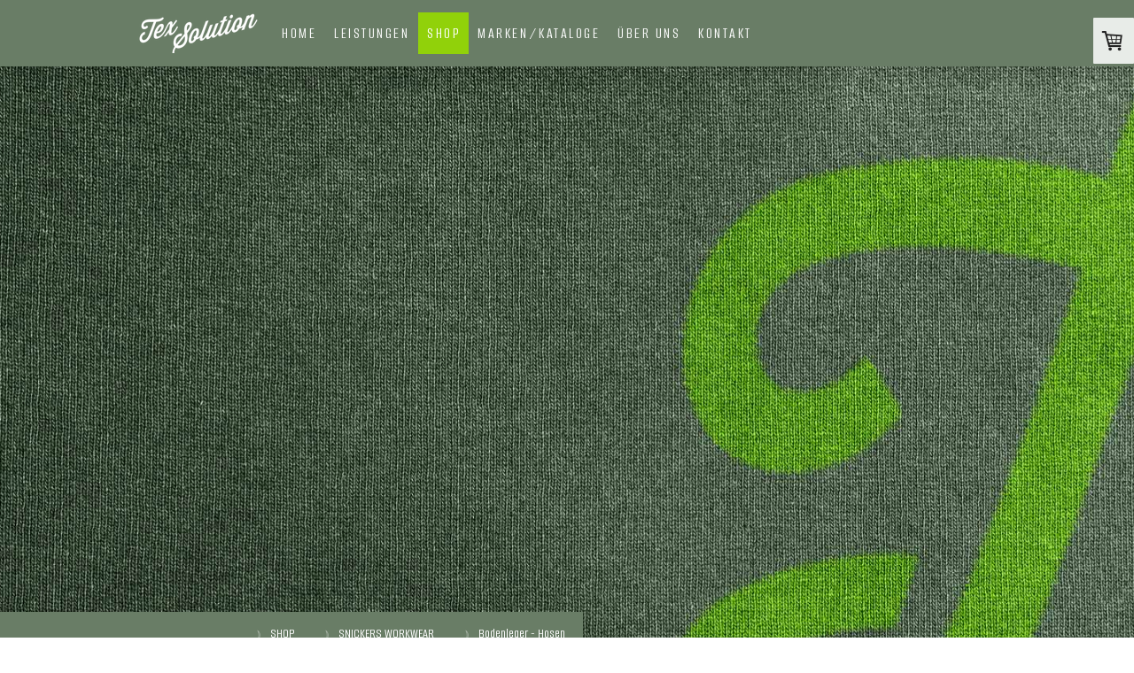

--- FILE ---
content_type: text/html; charset=UTF-8
request_url: https://www.tex-solution.ch/shop/snickers-workwear/bodenleger-hosen/
body_size: 24858
content:
<!DOCTYPE html>
<html lang="de-DE"><head>
    <meta charset="utf-8"/>
    <link rel="dns-prefetch preconnect" href="https://u.jimcdn.com/" crossorigin="anonymous"/>
<link rel="dns-prefetch preconnect" href="https://assets.jimstatic.com/" crossorigin="anonymous"/>
<link rel="dns-prefetch preconnect" href="https://image.jimcdn.com" crossorigin="anonymous"/>
<link rel="dns-prefetch preconnect" href="https://fonts.jimstatic.com" crossorigin="anonymous"/>
<meta name="viewport" content="width=device-width, initial-scale=1"/>
<meta http-equiv="X-UA-Compatible" content="IE=edge"/>
<meta name="description" content="3223 Snickers BodenlegerhoseSnickers RuffWork Arbeitshose,Snickers AllroundWork Arbeitshose,Snickers FlexyWork Arbeitshose"/>
<meta name="robots" content="index, follow, archive"/>
<meta property="st:section" content="3223 Snickers BodenlegerhoseSnickers RuffWork Arbeitshose,Snickers AllroundWork Arbeitshose,Snickers FlexyWork Arbeitshose"/>
<meta name="generator" content="Jimdo Creator"/>
<meta name="twitter:title" content="Snickers Workwear SHOP"/>
<meta name="twitter:description" content="3223 Snickers Bodenlegerhose Snickers RuffWork Arbeitshose, Snickers AllroundWork Arbeitshose, Snickers FlexyWork Arbeitshose"/>
<meta name="twitter:card" content="summary_large_image"/>
<meta property="og:url" content="http://www.tex-solution.ch/shop/snickers-workwear/bodenleger-hosen/"/>
<meta property="og:title" content="Snickers Workwear SHOP"/>
<meta property="og:description" content="3223 Snickers Bodenlegerhose Snickers RuffWork Arbeitshose, Snickers AllroundWork Arbeitshose, Snickers FlexyWork Arbeitshose"/>
<meta property="og:type" content="website"/>
<meta property="og:locale" content="de_DE"/>
<meta property="og:site_name" content="www.tex-solution.ch"/>
<meta name="twitter:image" content="https://image.jimcdn.com/app/cms/image/transf/none/path/sc8e542b5e8058bf5/backgroundarea/i9c39f74a647f569c/version/1696340727/image.jpg"/>
<meta property="og:image" content="https://image.jimcdn.com/app/cms/image/transf/none/path/sc8e542b5e8058bf5/backgroundarea/i9c39f74a647f569c/version/1696340727/image.jpg"/>
<meta property="og:image:width" content="2000"/>
<meta property="og:image:height" content="1500"/>
<meta property="og:image:secure_url" content="https://image.jimcdn.com/app/cms/image/transf/none/path/sc8e542b5e8058bf5/backgroundarea/i9c39f74a647f569c/version/1696340727/image.jpg"/><title>Snickers Workwear SHOP - www.tex-solution.ch</title>
<link rel="shortcut icon" href="https://u.jimcdn.com/cms/o/sc8e542b5e8058bf5/img/favicon.ico?t=1691647536"/>
    
<link rel="canonical" href="https://www.tex-solution.ch/shop/snickers-workwear/bodenleger-hosen/"/>

        <script src="https://assets.jimstatic.com/ckies.js.7c38a5f4f8d944ade39b.js"></script>

        <script src="https://assets.jimstatic.com/cookieControl.js.b05bf5f4339fa83b8e79.js"></script>
    <script>window.CookieControlSet.setToNormal();</script>

    <style>html,body{margin:0}.hidden{display:none}.n{padding:5px}#cc-website-title a {text-decoration: none}.cc-m-image-align-1{text-align:left}.cc-m-image-align-2{text-align:right}.cc-m-image-align-3{text-align:center}</style>

        <link href="https://u.jimcdn.com/cms/o/sc8e542b5e8058bf5/layout/dm_e7fe706b394fbcee5840ef333e935270/css/layout.css?t=1702978309" rel="stylesheet" type="text/css" id="jimdo_layout_css"/>
<script>     /* <![CDATA[ */     /*!  loadCss [c]2014 @scottjehl, Filament Group, Inc.  Licensed MIT */     window.loadCSS = window.loadCss = function(e,n,t){var r,l=window.document,a=l.createElement("link");if(n)r=n;else{var i=(l.body||l.getElementsByTagName("head")[0]).childNodes;r=i[i.length-1]}var o=l.styleSheets;a.rel="stylesheet",a.href=e,a.media="only x",r.parentNode.insertBefore(a,n?r:r.nextSibling);var d=function(e){for(var n=a.href,t=o.length;t--;)if(o[t].href===n)return e.call(a);setTimeout(function(){d(e)})};return a.onloadcssdefined=d,d(function(){a.media=t||"all"}),a};     window.onloadCSS = function(n,o){n.onload=function(){n.onload=null,o&&o.call(n)},"isApplicationInstalled"in navigator&&"onloadcssdefined"in n&&n.onloadcssdefined(o)}     /* ]]> */ </script>     <script>
// <![CDATA[
onloadCSS(loadCss('https://assets.jimstatic.com/web.css.6fddf67dea5bc0abc1df4597fc8453f8.css') , function() {
    this.id = 'jimdo_web_css';
});
// ]]>
</script>
<link href="https://assets.jimstatic.com/web.css.6fddf67dea5bc0abc1df4597fc8453f8.css" rel="preload" as="style"/>
<noscript>
<link href="https://assets.jimstatic.com/web.css.6fddf67dea5bc0abc1df4597fc8453f8.css" rel="stylesheet"/>
</noscript>
    <script>
    //<![CDATA[
        var jimdoData = {"isTestserver":false,"isLcJimdoCom":false,"isJimdoHelpCenter":false,"isProtectedPage":false,"cstok":"","cacheJsKey":"65036983d68c1db45229502265614ea14602f93d","cacheCssKey":"65036983d68c1db45229502265614ea14602f93d","cdnUrl":"https:\/\/assets.jimstatic.com\/","minUrl":"https:\/\/assets.jimstatic.com\/app\/cdn\/min\/file\/","authUrl":"https:\/\/a.jimdo.com\/","webPath":"https:\/\/www.tex-solution.ch\/","appUrl":"https:\/\/a.jimdo.com\/","cmsLanguage":"de_DE","isFreePackage":false,"mobile":false,"isDevkitTemplateUsed":true,"isTemplateResponsive":true,"websiteId":"sc8e542b5e8058bf5","pageId":2210040812,"packageId":3,"shop":{"deliveryTimeTexts":{"1":"2 - 5 Tage Lieferzeit","2":"5 - 10 Tage Lieferzeit","3":"10 - 15 Tage Lieferzeit"},"checkoutButtonText":"Zur Kasse","isReady":true,"currencyFormat":{"pattern":"\u00a4 #,##0.00;\u00a4-#,##0.00","convertedPattern":"$ #,##0.00","symbols":{"GROUPING_SEPARATOR":" ","DECIMAL_SEPARATOR":".","CURRENCY_SYMBOL":"CHF"}},"currencyLocale":"de_CH"},"tr":{"gmap":{"searchNotFound":"Die angegebene Adresse konnte nicht gefunden werden.","routeNotFound":"Die Anfahrtsroute konnte nicht berechnet werden. M\u00f6gliche Gr\u00fcnde: Die Startadresse ist zu ungenau oder zu weit von der Zieladresse entfernt."},"shop":{"checkoutSubmit":{"next":"N\u00e4chster Schritt","wait":"Bitte warten"},"paypalError":"Da ist leider etwas schiefgelaufen. Bitte versuche es erneut!","cartBar":"Zum Warenkorb","maintenance":"Dieser Shop ist vor\u00fcbergehend leider nicht erreichbar. Bitte probieren Sie es sp\u00e4ter noch einmal.","addToCartOverlay":{"productInsertedText":"Der Artikel wurde dem Warenkorb hinzugef\u00fcgt.","continueShoppingText":"Weiter einkaufen","reloadPageText":"neu laden"},"notReadyText":"Dieser Shop ist noch nicht vollst\u00e4ndig eingerichtet.","numLeftText":"Mehr als {:num} Exemplare dieses Artikels sind z.Z. leider nicht verf\u00fcgbar.","oneLeftText":"Es ist leider nur noch ein Exemplar dieses Artikels verf\u00fcgbar."},"common":{"timeout":"Es ist ein Fehler aufgetreten. Die von dir ausgew\u00e4hlte Aktion wurde abgebrochen. Bitte versuche es in ein paar Minuten erneut."},"form":{"badRequest":"Es ist ein Fehler aufgetreten: Die Eingaben konnten leider nicht \u00fcbermittelt werden. Bitte versuche es sp\u00e4ter noch einmal!"}},"jQuery":"jimdoGen002","isJimdoMobileApp":false,"bgConfig":{"id":110723512,"type":"picture","options":{"fixed":true},"images":[{"id":8389016012,"url":"https:\/\/image.jimcdn.com\/app\/cms\/image\/transf\/none\/path\/sc8e542b5e8058bf5\/backgroundarea\/i9c39f74a647f569c\/version\/1696340727\/image.jpg","altText":"","focalPointX":45.578125,"focalPointY":46.76598837209302672590638394467532634735107421875}]},"bgFullscreen":null,"responsiveBreakpointLandscape":767,"responsiveBreakpointPortrait":480,"copyableHeadlineLinks":false,"tocGeneration":false,"googlemapsConsoleKey":false,"loggingForAnalytics":false,"loggingForPredefinedPages":false,"isFacebookPixelIdEnabled":false,"userAccountId":"fae00be2-b185-47e7-a92d-facc50be5517"};
    // ]]>
</script>

     <script> (function(window) { 'use strict'; var regBuff = window.__regModuleBuffer = []; var regModuleBuffer = function() { var args = [].slice.call(arguments); regBuff.push(args); }; if (!window.regModule) { window.regModule = regModuleBuffer; } })(window); </script>
    <script src="https://assets.jimstatic.com/web.js.dce3c85f71dfa52884dc.js" async="true"></script>
    <script src="https://assets.jimstatic.com/at.js.62588d64be2115a866ce.js"></script>
<meta name="google-site-verification" content="GrAUZduu3KRiYWGSa7Hd0U9XZnzPkAaCsYDQRdhTV9I"/>
    
</head>

<body class="body cc-page j-has-shop j-m-gallery-styles j-m-video-styles j-m-hr-styles j-m-header-styles j-m-text-styles j-m-emotionheader-styles j-m-htmlCode-styles j-m-rss-styles j-m-form-styles j-m-table-styles j-m-textWithImage-styles j-m-downloadDocument-styles j-m-imageSubtitle-styles j-m-flickr-styles j-m-googlemaps-styles j-m-blogSelection-styles j-m-comment-styles-disabled j-m-jimdo-styles j-m-profile-styles j-m-guestbook-styles j-m-promotion-styles j-m-twitter-styles j-m-hgrid-styles j-m-shoppingcart-styles j-m-catalog-styles j-m-product-styles-disabled j-m-facebook-styles j-m-sharebuttons-styles j-m-formnew-styles j-m-callToAction-styles j-m-turbo-styles j-m-spacing-styles j-m-googleplus-styles j-m-dummy-styles j-m-search-styles j-m-booking-styles j-m-socialprofiles-styles j-footer-styles cc-pagemode-default cc-content-parent" id="page-2210040812">

<div id="cc-inner" class="cc-content-parent">

<input type="checkbox" id="jtpl-mobile-navigation__checkbox" class="jtpl-mobile-navigation__checkbox"/><!-- _main.sass --><div class="jtpl-main cc-content-parent">

  <!-- _background-area.sass -->
  <div class="jtpl-background-area" background-area="fullscreen"></div>
  <!-- END _background-area.sass -->

  <!-- _top-bar.sass -->
  <div class="jtpl-top-bar navigation-colors">
    <!-- _navigation.sass -->
    <label for="jtpl-mobile-navigation__checkbox" class="jtpl-mobile-navigation__label navigation-colors--transparency">
      <span class="jtpl-mobile-navigation__borders navigation-colors__menu-icon"></span>
    </label>
    <!-- END _navigation.sass -->

  </div>
  <!-- END _top-bar.sass -->


  <!-- _mobile-navigation.sass -->
  <nav class="jtpl-mobile-navigation navigation-colors navigation-colors--transparency"><div data-container="navigation"><div class="j-nav-variant-nested"><ul class="cc-nav-level-0 j-nav-level-0"><li id="cc-nav-view-1395657784" class="jmd-nav__list-item-0"><a href="/" data-link-title="Home">Home</a></li><li id="cc-nav-view-1395817084" class="jmd-nav__list-item-0 j-nav-has-children"><a href="/leistungen/" data-link-title="LEISTUNGEN">LEISTUNGEN</a><span data-navi-toggle="cc-nav-view-1395817084" class="jmd-nav__toggle-button"></span><ul class="cc-nav-level-1 j-nav-level-1"><li id="cc-nav-view-2259556912" class="jmd-nav__list-item-1"><a href="/leistungen/arbeitskleidung/" data-link-title="Arbeitskleidung">Arbeitskleidung</a></li><li id="cc-nav-view-1395816684" class="jmd-nav__list-item-1"><a href="/stickerei/" data-link-title="Textilveredelung">Textilveredelung</a></li><li id="cc-nav-view-1428213184" class="jmd-nav__list-item-1"><a href="/ihre-kollektion/" data-link-title="Sonderanfertigung">Sonderanfertigung</a></li><li id="cc-nav-view-2043221712" class="jmd-nav__list-item-1"><a href="/werbeartikel/" data-link-title="Werbeartikel">Werbeartikel</a></li></ul></li><li id="cc-nav-view-1395818384" class="jmd-nav__list-item-0 j-nav-has-children cc-nav-parent j-nav-parent jmd-nav__item--parent"><a href="/shop/" data-link-title="SHOP">SHOP</a><span data-navi-toggle="cc-nav-view-1395818384" class="jmd-nav__toggle-button"></span><ul class="cc-nav-level-1 j-nav-level-1"><li id="cc-nav-view-2039415612" class="jmd-nav__list-item-1 j-nav-has-children"><a href="/shop/hakro/" data-link-title="HAKRO">HAKRO</a><span data-navi-toggle="cc-nav-view-2039415612" class="jmd-nav__toggle-button"></span><ul class="cc-nav-level-2 j-nav-level-2"><li id="cc-nav-view-1446376784" class="jmd-nav__list-item-2"><a href="/shop/hakro/t-shirt-damen/" data-link-title="T-Shirt Damen">T-Shirt Damen</a></li><li id="cc-nav-view-2264288012" class="jmd-nav__list-item-2"><a href="/shop/hakro/t-shirt-herren/" data-link-title="T-Shirt Herren">T-Shirt Herren</a></li><li id="cc-nav-view-1443988784" class="jmd-nav__list-item-2"><a href="/shop/hakro/poloshirt/" data-link-title="Poloshirt">Poloshirt</a></li><li id="cc-nav-view-1446376884" class="jmd-nav__list-item-2"><a href="/shop/hakro/langarm-poloshirt/" data-link-title="Langarm Poloshirt">Langarm Poloshirt</a></li><li id="cc-nav-view-1401826384" class="jmd-nav__list-item-2"><a href="/shop/hakro/sweatshirts-sweatjacken/" data-link-title="Sweatshirts / Sweatjacken">Sweatshirts / Sweatjacken</a></li><li id="cc-nav-view-2039415812" class="jmd-nav__list-item-2"><a href="/shop/hakro/hemden-blusen/" data-link-title="Hemden / Blusen">Hemden / Blusen</a></li><li id="cc-nav-view-2039415712" class="jmd-nav__list-item-2"><a href="/shop/hakro/jacken/" data-link-title="Jacken / Funktion">Jacken / Funktion</a></li><li id="cc-nav-view-2222868612" class="jmd-nav__list-item-2"><a href="/shop/hakro/hosen/" data-link-title="Hosen">Hosen</a></li><li id="cc-nav-view-2222868712" class="jmd-nav__list-item-2"><a href="/shop/hakro/hakro-kids/" data-link-title="HAKRO Kids">HAKRO Kids</a></li></ul></li><li id="cc-nav-view-2226719412" class="jmd-nav__list-item-1 j-nav-has-children"><a href="/shop/clique/" data-link-title="CLIQUE">CLIQUE</a><span data-navi-toggle="cc-nav-view-2226719412" class="jmd-nav__toggle-button"></span><ul class="cc-nav-level-2 j-nav-level-2"><li id="cc-nav-view-2226719512" class="jmd-nav__list-item-2"><a href="/shop/clique/t-shirt/" data-link-title="T-Shirt">T-Shirt</a></li><li id="cc-nav-view-2226929612" class="jmd-nav__list-item-2"><a href="/shop/clique/polo-shirt/" data-link-title="Polo-Shirt">Polo-Shirt</a></li><li id="cc-nav-view-2226933212" class="jmd-nav__list-item-2"><a href="/shop/clique/langarm-polo-shirt/" data-link-title="Langarm Polo-Shirt">Langarm Polo-Shirt</a></li><li id="cc-nav-view-2226933312" class="jmd-nav__list-item-2"><a href="/shop/clique/sweatshirts-sweatjacken/" data-link-title="Sweatshirts / Sweatjacken">Sweatshirts / Sweatjacken</a></li><li id="cc-nav-view-2226991412" class="jmd-nav__list-item-2"><a href="/shop/clique/jacken-westen-funktion/" data-link-title="Jacken / Westen / Funktion">Jacken / Westen / Funktion</a></li><li id="cc-nav-view-2226991912" class="jmd-nav__list-item-2"><a href="/shop/clique/hosen/" data-link-title="Hosen">Hosen</a></li><li id="cc-nav-view-2227075912" class="jmd-nav__list-item-2"><a href="/shop/clique/caps-mützen-accessoires/" data-link-title="Caps / Mützen / Accessoires">Caps / Mützen / Accessoires</a></li></ul></li><li id="cc-nav-view-2205777712" class="jmd-nav__list-item-1 j-nav-has-children"><a href="/shop/rukka/" data-link-title="RUKKA">RUKKA</a><span data-navi-toggle="cc-nav-view-2205777712" class="jmd-nav__toggle-button"></span><ul class="cc-nav-level-2 j-nav-level-2"><li id="cc-nav-view-2206013912" class="jmd-nav__list-item-2"><a href="/shop/rukka/jacken/" data-link-title="Jacken">Jacken</a></li><li id="cc-nav-view-2206071812" class="jmd-nav__list-item-2"><a href="/shop/rukka/damen/" data-link-title="Damen Kleidung">Damen Kleidung</a></li><li id="cc-nav-view-2206072912" class="jmd-nav__list-item-2"><a href="/shop/rukka/regen-kleidung/" data-link-title="Regen Kleidung">Regen Kleidung</a></li><li id="cc-nav-view-2249091212" class="jmd-nav__list-item-2"><a href="/shop/rukka/accessoires/" data-link-title="Accessoires">Accessoires</a></li><li id="cc-nav-view-2260076312" class="jmd-nav__list-item-2"><a href="/shop/rukka/oberbekleidung/" data-link-title="Oberbekleidung">Oberbekleidung</a></li></ul></li><li id="cc-nav-view-1583447784" class="jmd-nav__list-item-1 j-nav-has-children cc-nav-parent j-nav-parent jmd-nav__item--parent"><a href="/shop/snickers-workwear/" data-link-title="SNICKERS WORKWEAR">SNICKERS WORKWEAR</a><span data-navi-toggle="cc-nav-view-1583447784" class="jmd-nav__toggle-button"></span><ul class="cc-nav-level-2 j-nav-level-2"><li id="cc-nav-view-1583447384" class="jmd-nav__list-item-2"><a href="/shop/snickers-workwear/hosen/" data-link-title="Hosen">Hosen</a></li><li id="cc-nav-view-2210040812" class="jmd-nav__list-item-2 cc-nav-current j-nav-current jmd-nav__item--current"><a href="/shop/snickers-workwear/bodenleger-hosen/" data-link-title="Bodenleger - Hosen" class="cc-nav-current j-nav-current jmd-nav__link--current">Bodenleger - Hosen</a></li><li id="cc-nav-view-2210041412" class="jmd-nav__list-item-2"><a href="/shop/snickers-workwear/service-hosen-1/" data-link-title="Service - Hosen">Service - Hosen</a></li><li id="cc-nav-view-2210034512" class="jmd-nav__list-item-2"><a href="/shop/snickers-workwear/shorts-piratenhosen/" data-link-title="Shorts / Piratenhosen">Shorts / Piratenhosen</a></li><li id="cc-nav-view-1583442984" class="jmd-nav__list-item-2"><a href="/shop/snickers-workwear/jacken/" data-link-title="Jacken">Jacken</a></li><li id="cc-nav-view-2203783712" class="jmd-nav__list-item-2"><a href="/shop/snickers-workwear/westen/" data-link-title="Westen">Westen</a></li><li id="cc-nav-view-2210064212" class="jmd-nav__list-item-2"><a href="/shop/snickers-workwear/regenkleidung/" data-link-title="Regenkleidung">Regenkleidung</a></li><li id="cc-nav-view-2209932512" class="jmd-nav__list-item-2"><a href="/shop/snickers-workwear/oberbekleidung/" data-link-title="Oberbekleidung">Oberbekleidung</a></li><li id="cc-nav-view-2210237312" class="jmd-nav__list-item-2"><a href="/shop/snickers-workwear/hemden-t-shirt-s/" data-link-title="Hemden / T-Shirt's">Hemden / T-Shirt's</a></li><li id="cc-nav-view-2210034112" class="jmd-nav__list-item-2"><a href="/shop/snickers-workwear/damen-workwear/" data-link-title="Damen Workwear">Damen Workwear</a></li><li id="cc-nav-view-2222765512" class="jmd-nav__list-item-2"><a href="/shop/snickers-workwear/kinderbekleidung/" data-link-title="Kinderbekleidung">Kinderbekleidung</a></li><li id="cc-nav-view-2210066212" class="jmd-nav__list-item-2"><a href="/shop/snickers-workwear/werkzeughalter/" data-link-title="Werkzeughalter">Werkzeughalter</a></li><li id="cc-nav-view-2210066612" class="jmd-nav__list-item-2"><a href="/shop/snickers-workwear/handschuhe/" data-link-title="Handschuhe">Handschuhe</a></li><li id="cc-nav-view-2210066312" class="jmd-nav__list-item-2"><a href="/shop/snickers-workwear/unterwäsche-socken/" data-link-title="Unterwäsche / Socken">Unterwäsche / Socken</a></li><li id="cc-nav-view-2210243712" class="jmd-nav__list-item-2"><a href="/shop/snickers-workwear/accessoires/" data-link-title="Accessoires">Accessoires</a></li></ul></li><li id="cc-nav-view-2217021512" class="jmd-nav__list-item-1 j-nav-has-children"><a href="/shop/snickers-high-vis/" data-link-title="SNICKERS HIGH-VIS">SNICKERS HIGH-VIS</a><span data-navi-toggle="cc-nav-view-2217021512" class="jmd-nav__toggle-button"></span><ul class="cc-nav-level-2 j-nav-level-2"><li id="cc-nav-view-2217022212" class="jmd-nav__list-item-2"><a href="/shop/snickers-high-vis/high-vis-hose/" data-link-title="High-Vis Hose">High-Vis Hose</a></li><li id="cc-nav-view-2217022312" class="jmd-nav__list-item-2"><a href="/shop/snickers-high-vis/high-vis-oberteile/" data-link-title="High-Vis Oberteile">High-Vis Oberteile</a></li></ul></li><li id="cc-nav-view-2217050012" class="jmd-nav__list-item-1 j-nav-has-children"><a href="/shop/mascot-workwear/" data-link-title="MASCOT">MASCOT</a><span data-navi-toggle="cc-nav-view-2217050012" class="jmd-nav__toggle-button"></span><ul class="cc-nav-level-2 j-nav-level-2"><li id="cc-nav-view-2217265912" class="jmd-nav__list-item-2"><a href="/shop/mascot-workwear/jacken/" data-link-title="Jacken">Jacken</a></li><li id="cc-nav-view-2217284212" class="jmd-nav__list-item-2"><a href="/shop/mascot-workwear/hosen/" data-link-title="Hosen">Hosen</a></li><li id="cc-nav-view-2217284312" class="jmd-nav__list-item-2"><a href="/shop/mascot-workwear/oberteile/" data-link-title="Oberteile">Oberteile</a></li></ul></li><li id="cc-nav-view-2247438712" class="jmd-nav__list-item-1 j-nav-has-children"><a href="/shop/blakläder/" data-link-title="BLAKLÄDER">BLAKLÄDER</a><span data-navi-toggle="cc-nav-view-2247438712" class="jmd-nav__toggle-button"></span><ul class="cc-nav-level-2 j-nav-level-2"><li id="cc-nav-view-2247438812" class="jmd-nav__list-item-2"><a href="/shop/blakläder/hosen/" data-link-title="Hosen">Hosen</a></li><li id="cc-nav-view-2247442912" class="jmd-nav__list-item-2"><a href="/shop/blakläder/jacken/" data-link-title="Jacken">Jacken</a></li><li id="cc-nav-view-2247451412" class="jmd-nav__list-item-2"><a href="/shop/blakläder/high-vis/" data-link-title="High-Vis">High-Vis</a></li><li id="cc-nav-view-2247451712" class="jmd-nav__list-item-2"><a href="/shop/blakläder/unterwäsche/" data-link-title="Unterwäsche">Unterwäsche</a></li></ul></li><li id="cc-nav-view-2247824812" class="jmd-nav__list-item-1 j-nav-has-children"><a href="/shop/engel/" data-link-title="ENGEL">ENGEL</a><span data-navi-toggle="cc-nav-view-2247824812" class="jmd-nav__toggle-button"></span><ul class="cc-nav-level-2 j-nav-level-2"><li id="cc-nav-view-2247824912" class="jmd-nav__list-item-2"><a href="/shop/engel/hosen/" data-link-title="Hosen">Hosen</a></li><li id="cc-nav-view-2247825012" class="jmd-nav__list-item-2"><a href="/shop/engel/jacken/" data-link-title="Jacken">Jacken</a></li><li id="cc-nav-view-2247843912" class="jmd-nav__list-item-2"><a href="/shop/engel/oberbekleidung/" data-link-title="Oberbekleidung">Oberbekleidung</a></li><li id="cc-nav-view-2247825112" class="jmd-nav__list-item-2"><a href="/shop/engel/safety/" data-link-title="Safety">Safety</a></li><li id="cc-nav-view-2247825212" class="jmd-nav__list-item-2"><a href="/shop/engel/accessoires/" data-link-title="Accessoires">Accessoires</a></li></ul></li><li id="cc-nav-view-2176211912" class="jmd-nav__list-item-1 j-nav-has-children"><a href="/shop/arbeitsschuhe-1/" data-link-title="SICHERHEITSSCHUHE">SICHERHEITSSCHUHE</a><span data-navi-toggle="cc-nav-view-2176211912" class="jmd-nav__toggle-button"></span><ul class="cc-nav-level-2 j-nav-level-2"><li id="cc-nav-view-2164786712" class="jmd-nav__list-item-2"><a href="/shop/arbeitsschuhe/solid-gear/" data-link-title="SOLID GEAR">SOLID GEAR</a></li><li id="cc-nav-view-2259260312" class="jmd-nav__list-item-2"><a href="/shop/arbeitsschuhe-1/bormio/" data-link-title="BORMIO">BORMIO</a></li><li id="cc-nav-view-2259260412" class="jmd-nav__list-item-2"><a href="/shop/arbeitsschuhe-1/blakläder/" data-link-title="BLAKLÄDER">BLAKLÄDER</a></li></ul></li><li id="cc-nav-view-2223968512" class="jmd-nav__list-item-1"><a href="/shop/printer/prime/" data-link-title="PRINTER/PRIME">PRINTER/PRIME</a></li><li id="cc-nav-view-1593962584" class="jmd-nav__list-item-1 j-nav-has-children"><a href="/shop/kundenbereich/" data-link-title="Kundenbereich">Kundenbereich</a><span data-navi-toggle="cc-nav-view-1593962584" class="jmd-nav__toggle-button"></span><ul class="cc-nav-level-2 j-nav-level-2"><li id="cc-nav-view-2233957712" class="jmd-nav__list-item-2"><a href="/shop/kundenbereich/hab-219/" data-link-title="Hab 219">Hab 219</a></li><li id="cc-nav-view-2290940412" class="jmd-nav__list-item-2"><a href="/shop/kundenbereich/haus-2/" data-link-title="Haus 2">Haus 2</a></li><li id="cc-nav-view-2291893512" class="jmd-nav__list-item-2"><a href="/shop/kundenbereich/aer/" data-link-title="Aer">Aer</a></li><li id="cc-nav-view-2264012712" class="jmd-nav__list-item-2"><a href="/shop/kundenbereich/hoch-hinaus/" data-link-title="Hoch hinaus">Hoch hinaus</a></li><li id="cc-nav-view-2293448912" class="jmd-nav__list-item-2"><a href="/shop/kundenbereich/pflegew/" data-link-title="Pflegew">Pflegew</a></li><li id="cc-nav-view-2247710912" class="jmd-nav__list-item-2"><a href="/shop/kundenbereich/scher/" data-link-title="Scher">Scher</a></li><li id="cc-nav-view-2249752512" class="jmd-nav__list-item-2"><a href="/shop/kundenbereich/schni/" data-link-title="Schni">Schni</a></li><li id="cc-nav-view-2248747112" class="jmd-nav__list-item-2"><a href="/shop/kundenbereich/gebr-m/" data-link-title="Gebr.M">Gebr.M</a></li><li id="cc-nav-view-2241285312" class="jmd-nav__list-item-2"><a href="/shop/kundenbereich/hbt/" data-link-title="HBT">HBT</a></li><li id="cc-nav-view-2210935012" class="jmd-nav__list-item-2"><a href="/shop/kundenbereich/institut-r/" data-link-title="Institut R">Institut R</a></li><li id="cc-nav-view-2040921712" class="jmd-nav__list-item-2"><a href="/shop/kundenbereich/obvt/" data-link-title="Obvt">Obvt</a></li><li id="cc-nav-view-2233809112" class="jmd-nav__list-item-2"><a href="/shop/kundenbereich/celler-sg/" data-link-title="CELLER SG">CELLER SG</a></li><li id="cc-nav-view-1448286984" class="jmd-nav__list-item-2"><a href="/shop/kundenbereich/siworks/" data-link-title="siworks">siworks</a></li><li id="cc-nav-view-2266679712" class="jmd-nav__list-item-2"><a href="/shop/kundenbereich/bieri/" data-link-title="BIERI">BIERI</a></li><li id="cc-nav-view-2223269412" class="jmd-nav__list-item-2"><a href="/shop/kundenbereich/g-k/" data-link-title="G + K">G + K</a></li><li id="cc-nav-view-1593993984" class="jmd-nav__list-item-2"><a href="/shop/kundenbereich/kanton-13/" data-link-title="KANTON 13">KANTON 13</a></li><li id="cc-nav-view-2128703512" class="jmd-nav__list-item-2"><a href="/shop/kundenbereich/karate/" data-link-title="Karate">Karate</a></li><li id="cc-nav-view-2209643212" class="jmd-nav__list-item-2"><a href="/shop/kundenbereich/pp/" data-link-title="PP">PP</a></li><li id="cc-nav-view-2246510112" class="jmd-nav__list-item-2"><a href="/shop/kundenbereich/4med/" data-link-title="4MED">4MED</a></li><li id="cc-nav-view-2273232312" class="jmd-nav__list-item-2"><a href="/shop/kundenbereich/l-f-ag/" data-link-title="L+F AG">L+F AG</a></li><li id="cc-nav-view-2265380712" class="jmd-nav__list-item-2"><a href="/shop/kundenbereich/zürcher/" data-link-title="Zürcher">Zürcher</a></li><li id="cc-nav-view-2219063112" class="jmd-nav__list-item-2"><a href="/shop/kundenbereich/hab-219-x/" data-link-title="Hab 219 X">Hab 219 X</a></li><li id="cc-nav-view-2233957312" class="jmd-nav__list-item-2"><a href="/shop/kundenbereich/drri/" data-link-title="DRRI">DRRI</a></li></ul></li></ul></li><li id="cc-nav-view-1395664684" class="jmd-nav__list-item-0 j-nav-has-children"><a href="/unsere-marken/" data-link-title="Marken/Kataloge">Marken/Kataloge</a><span data-navi-toggle="cc-nav-view-1395664684" class="jmd-nav__toggle-button"></span><ul class="cc-nav-level-1 j-nav-level-1"><li id="cc-nav-view-2284955112" class="jmd-nav__list-item-1"><a href="/unsere-marken/bestseller/" data-link-title="BESTSELLER">BESTSELLER</a></li><li id="cc-nav-view-2259783012" class="jmd-nav__list-item-1"><a href="/unsere-marken/blakläder/" data-link-title="BLAKLÄDER">BLAKLÄDER</a></li><li id="cc-nav-view-2259785412" class="jmd-nav__list-item-1"><a href="/unsere-marken/clique/" data-link-title="CLIQUE">CLIQUE</a></li><li id="cc-nav-view-2284965712" class="jmd-nav__list-item-1"><a href="/unsere-marken/cotton-classic/" data-link-title="COTTON CLASSIC">COTTON CLASSIC</a></li><li id="cc-nav-view-2285226612" class="jmd-nav__list-item-1"><a href="/unsere-marken/cottover/" data-link-title="COTTOVER">COTTOVER</a></li><li id="cc-nav-view-2284963612" class="jmd-nav__list-item-1"><a href="/unsere-marken/craft/" data-link-title="CRAFT">CRAFT</a></li><li id="cc-nav-view-2264402912" class="jmd-nav__list-item-1"><a href="/unsere-marken/cutter-buck/" data-link-title="CUTTER &amp; BUCK">CUTTER &amp; BUCK</a></li><li id="cc-nav-view-2259781212" class="jmd-nav__list-item-1"><a href="/unsere-marken/engel/" data-link-title="ENGEL">ENGEL</a></li><li id="cc-nav-view-2259785312" class="jmd-nav__list-item-1"><a href="/unsere-marken/erima/" data-link-title="ERIMA">ERIMA</a></li><li id="cc-nav-view-2259780312" class="jmd-nav__list-item-1"><a href="/unsere-marken/hakro/" data-link-title="HAKRO">HAKRO</a></li><li id="cc-nav-view-2259785512" class="jmd-nav__list-item-1"><a href="/unsere-marken/j-harvest-frost/" data-link-title="J.HARVEST &amp; FROST">J.HARVEST &amp; FROST</a></li><li id="cc-nav-view-2285226212" class="jmd-nav__list-item-1"><a href="/unsere-marken/kauf-hemden/" data-link-title="KAUF HEMDEN">KAUF HEMDEN</a></li><li id="cc-nav-view-2259783612" class="jmd-nav__list-item-1"><a href="/unsere-marken/mascot-1/" data-link-title="MASCOT">MASCOT</a></li><li id="cc-nav-view-2285089912" class="jmd-nav__list-item-1"><a href="/unsere-marken/rukka/" data-link-title="RUKKA">RUKKA</a></li><li id="cc-nav-view-2259780912" class="jmd-nav__list-item-1"><a href="/unsere-marken/snickers/" data-link-title="SNICKERS">SNICKERS</a></li><li id="cc-nav-view-2259784812" class="jmd-nav__list-item-1"><a href="/unsere-marken/solid-gear/" data-link-title="SOLID GEAR">SOLID GEAR</a></li><li id="cc-nav-view-2265902912" class="jmd-nav__list-item-1"><a href="/unsere-marken/tenson/" data-link-title="TENSON">TENSON</a></li><li id="cc-nav-view-2284958312" class="jmd-nav__list-item-1"><a href="/unsere-marken/printer-prime/" data-link-title="PRINTER PRIME">PRINTER PRIME</a></li></ul></li><li id="cc-nav-view-2258136012" class="jmd-nav__list-item-0"><a href="/über-uns/" data-link-title="ÜBER UNS">ÜBER UNS</a></li><li id="cc-nav-view-1395818084" class="jmd-nav__list-item-0 j-nav-has-children"><a href="/kontakt/" data-link-title="Kontakt">Kontakt</a><span data-navi-toggle="cc-nav-view-1395818084" class="jmd-nav__toggle-button"></span><ul class="cc-nav-level-1 j-nav-level-1"><li id="cc-nav-view-1569596684" class="jmd-nav__list-item-1"><a href="/kontakt/agb/" data-link-title="AGB">AGB</a></li></ul></li></ul></div></div>
  </nav><!-- END _mobile-navigation.sass --><!-- _header.sass --><header class="jtpl-header navigation-colors"><div class="jtpl-header__inner alignment-options navigation-vertical-alignment">
      <div class="jtpl-logo">
        <div id="cc-website-logo" class="cc-single-module-element"><div id="cc-m-12468868812" class="j-module n j-imageSubtitle"><div class="cc-m-image-container"><figure class="cc-imagewrapper cc-m-image-align-1">
<a href="https://www.tex-solution.ch/" target="_self"><img srcset="https://image.jimcdn.com/app/cms/image/transf/dimension=143x10000:format=png/path/sc8e542b5e8058bf5/image/i0fff646050bc0a55/version/1690382660/image.png 143w, https://image.jimcdn.com/app/cms/image/transf/none/path/sc8e542b5e8058bf5/image/i0fff646050bc0a55/version/1690382660/image.png 265w" sizes="(min-width: 143px) 143px, 100vw" id="cc-m-imagesubtitle-image-12468868812" src="https://image.jimcdn.com/app/cms/image/transf/dimension=143x10000:format=png/path/sc8e542b5e8058bf5/image/i0fff646050bc0a55/version/1690382660/image.png" alt="www.tex-solution.ch" class="" data-src-width="265" data-src-height="83" data-src="https://image.jimcdn.com/app/cms/image/transf/dimension=143x10000:format=png/path/sc8e542b5e8058bf5/image/i0fff646050bc0a55/version/1690382660/image.png" data-image-id="8363014812"/></a>    

</figure>
</div>
<div class="cc-clear"></div>
<script id="cc-m-reg-12468868812">// <![CDATA[

    window.regModule("module_imageSubtitle", {"data":{"imageExists":true,"hyperlink":"","hyperlink_target":"","hyperlinkAsString":"","pinterest":"0","id":12468868812,"widthEqualsContent":"0","resizeWidth":"143","resizeHeight":45},"id":12468868812});
// ]]>
</script></div></div>
      </div>

      <!-- _navigation.sass -->
      <nav class="jtpl-navigation"><div class="jtpl-navigation__inner navigation-alignment" data-dropdown="true" data-main="true">
          <div data-container="navigation"><div class="j-nav-variant-nested"><ul class="cc-nav-level-0 j-nav-level-0"><li id="cc-nav-view-1395657784" class="jmd-nav__list-item-0"><a href="/" data-link-title="Home">Home</a></li><li id="cc-nav-view-1395817084" class="jmd-nav__list-item-0 j-nav-has-children"><a href="/leistungen/" data-link-title="LEISTUNGEN">LEISTUNGEN</a><span data-navi-toggle="cc-nav-view-1395817084" class="jmd-nav__toggle-button"></span><ul class="cc-nav-level-1 j-nav-level-1"><li id="cc-nav-view-2259556912" class="jmd-nav__list-item-1"><a href="/leistungen/arbeitskleidung/" data-link-title="Arbeitskleidung">Arbeitskleidung</a></li><li id="cc-nav-view-1395816684" class="jmd-nav__list-item-1"><a href="/stickerei/" data-link-title="Textilveredelung">Textilveredelung</a></li><li id="cc-nav-view-1428213184" class="jmd-nav__list-item-1"><a href="/ihre-kollektion/" data-link-title="Sonderanfertigung">Sonderanfertigung</a></li><li id="cc-nav-view-2043221712" class="jmd-nav__list-item-1"><a href="/werbeartikel/" data-link-title="Werbeartikel">Werbeartikel</a></li></ul></li><li id="cc-nav-view-1395818384" class="jmd-nav__list-item-0 j-nav-has-children cc-nav-parent j-nav-parent jmd-nav__item--parent"><a href="/shop/" data-link-title="SHOP">SHOP</a><span data-navi-toggle="cc-nav-view-1395818384" class="jmd-nav__toggle-button"></span><ul class="cc-nav-level-1 j-nav-level-1"><li id="cc-nav-view-2039415612" class="jmd-nav__list-item-1 j-nav-has-children"><a href="/shop/hakro/" data-link-title="HAKRO">HAKRO</a><span data-navi-toggle="cc-nav-view-2039415612" class="jmd-nav__toggle-button"></span><ul class="cc-nav-level-2 j-nav-level-2"><li id="cc-nav-view-1446376784" class="jmd-nav__list-item-2"><a href="/shop/hakro/t-shirt-damen/" data-link-title="T-Shirt Damen">T-Shirt Damen</a></li><li id="cc-nav-view-2264288012" class="jmd-nav__list-item-2"><a href="/shop/hakro/t-shirt-herren/" data-link-title="T-Shirt Herren">T-Shirt Herren</a></li><li id="cc-nav-view-1443988784" class="jmd-nav__list-item-2"><a href="/shop/hakro/poloshirt/" data-link-title="Poloshirt">Poloshirt</a></li><li id="cc-nav-view-1446376884" class="jmd-nav__list-item-2"><a href="/shop/hakro/langarm-poloshirt/" data-link-title="Langarm Poloshirt">Langarm Poloshirt</a></li><li id="cc-nav-view-1401826384" class="jmd-nav__list-item-2"><a href="/shop/hakro/sweatshirts-sweatjacken/" data-link-title="Sweatshirts / Sweatjacken">Sweatshirts / Sweatjacken</a></li><li id="cc-nav-view-2039415812" class="jmd-nav__list-item-2"><a href="/shop/hakro/hemden-blusen/" data-link-title="Hemden / Blusen">Hemden / Blusen</a></li><li id="cc-nav-view-2039415712" class="jmd-nav__list-item-2"><a href="/shop/hakro/jacken/" data-link-title="Jacken / Funktion">Jacken / Funktion</a></li><li id="cc-nav-view-2222868612" class="jmd-nav__list-item-2"><a href="/shop/hakro/hosen/" data-link-title="Hosen">Hosen</a></li><li id="cc-nav-view-2222868712" class="jmd-nav__list-item-2"><a href="/shop/hakro/hakro-kids/" data-link-title="HAKRO Kids">HAKRO Kids</a></li></ul></li><li id="cc-nav-view-2226719412" class="jmd-nav__list-item-1 j-nav-has-children"><a href="/shop/clique/" data-link-title="CLIQUE">CLIQUE</a><span data-navi-toggle="cc-nav-view-2226719412" class="jmd-nav__toggle-button"></span><ul class="cc-nav-level-2 j-nav-level-2"><li id="cc-nav-view-2226719512" class="jmd-nav__list-item-2"><a href="/shop/clique/t-shirt/" data-link-title="T-Shirt">T-Shirt</a></li><li id="cc-nav-view-2226929612" class="jmd-nav__list-item-2"><a href="/shop/clique/polo-shirt/" data-link-title="Polo-Shirt">Polo-Shirt</a></li><li id="cc-nav-view-2226933212" class="jmd-nav__list-item-2"><a href="/shop/clique/langarm-polo-shirt/" data-link-title="Langarm Polo-Shirt">Langarm Polo-Shirt</a></li><li id="cc-nav-view-2226933312" class="jmd-nav__list-item-2"><a href="/shop/clique/sweatshirts-sweatjacken/" data-link-title="Sweatshirts / Sweatjacken">Sweatshirts / Sweatjacken</a></li><li id="cc-nav-view-2226991412" class="jmd-nav__list-item-2"><a href="/shop/clique/jacken-westen-funktion/" data-link-title="Jacken / Westen / Funktion">Jacken / Westen / Funktion</a></li><li id="cc-nav-view-2226991912" class="jmd-nav__list-item-2"><a href="/shop/clique/hosen/" data-link-title="Hosen">Hosen</a></li><li id="cc-nav-view-2227075912" class="jmd-nav__list-item-2"><a href="/shop/clique/caps-mützen-accessoires/" data-link-title="Caps / Mützen / Accessoires">Caps / Mützen / Accessoires</a></li></ul></li><li id="cc-nav-view-2205777712" class="jmd-nav__list-item-1 j-nav-has-children"><a href="/shop/rukka/" data-link-title="RUKKA">RUKKA</a><span data-navi-toggle="cc-nav-view-2205777712" class="jmd-nav__toggle-button"></span><ul class="cc-nav-level-2 j-nav-level-2"><li id="cc-nav-view-2206013912" class="jmd-nav__list-item-2"><a href="/shop/rukka/jacken/" data-link-title="Jacken">Jacken</a></li><li id="cc-nav-view-2206071812" class="jmd-nav__list-item-2"><a href="/shop/rukka/damen/" data-link-title="Damen Kleidung">Damen Kleidung</a></li><li id="cc-nav-view-2206072912" class="jmd-nav__list-item-2"><a href="/shop/rukka/regen-kleidung/" data-link-title="Regen Kleidung">Regen Kleidung</a></li><li id="cc-nav-view-2249091212" class="jmd-nav__list-item-2"><a href="/shop/rukka/accessoires/" data-link-title="Accessoires">Accessoires</a></li><li id="cc-nav-view-2260076312" class="jmd-nav__list-item-2"><a href="/shop/rukka/oberbekleidung/" data-link-title="Oberbekleidung">Oberbekleidung</a></li></ul></li><li id="cc-nav-view-1583447784" class="jmd-nav__list-item-1 j-nav-has-children cc-nav-parent j-nav-parent jmd-nav__item--parent"><a href="/shop/snickers-workwear/" data-link-title="SNICKERS WORKWEAR">SNICKERS WORKWEAR</a><span data-navi-toggle="cc-nav-view-1583447784" class="jmd-nav__toggle-button"></span><ul class="cc-nav-level-2 j-nav-level-2"><li id="cc-nav-view-1583447384" class="jmd-nav__list-item-2"><a href="/shop/snickers-workwear/hosen/" data-link-title="Hosen">Hosen</a></li><li id="cc-nav-view-2210040812" class="jmd-nav__list-item-2 cc-nav-current j-nav-current jmd-nav__item--current"><a href="/shop/snickers-workwear/bodenleger-hosen/" data-link-title="Bodenleger - Hosen" class="cc-nav-current j-nav-current jmd-nav__link--current">Bodenleger - Hosen</a></li><li id="cc-nav-view-2210041412" class="jmd-nav__list-item-2"><a href="/shop/snickers-workwear/service-hosen-1/" data-link-title="Service - Hosen">Service - Hosen</a></li><li id="cc-nav-view-2210034512" class="jmd-nav__list-item-2"><a href="/shop/snickers-workwear/shorts-piratenhosen/" data-link-title="Shorts / Piratenhosen">Shorts / Piratenhosen</a></li><li id="cc-nav-view-1583442984" class="jmd-nav__list-item-2"><a href="/shop/snickers-workwear/jacken/" data-link-title="Jacken">Jacken</a></li><li id="cc-nav-view-2203783712" class="jmd-nav__list-item-2"><a href="/shop/snickers-workwear/westen/" data-link-title="Westen">Westen</a></li><li id="cc-nav-view-2210064212" class="jmd-nav__list-item-2"><a href="/shop/snickers-workwear/regenkleidung/" data-link-title="Regenkleidung">Regenkleidung</a></li><li id="cc-nav-view-2209932512" class="jmd-nav__list-item-2"><a href="/shop/snickers-workwear/oberbekleidung/" data-link-title="Oberbekleidung">Oberbekleidung</a></li><li id="cc-nav-view-2210237312" class="jmd-nav__list-item-2"><a href="/shop/snickers-workwear/hemden-t-shirt-s/" data-link-title="Hemden / T-Shirt's">Hemden / T-Shirt's</a></li><li id="cc-nav-view-2210034112" class="jmd-nav__list-item-2"><a href="/shop/snickers-workwear/damen-workwear/" data-link-title="Damen Workwear">Damen Workwear</a></li><li id="cc-nav-view-2222765512" class="jmd-nav__list-item-2"><a href="/shop/snickers-workwear/kinderbekleidung/" data-link-title="Kinderbekleidung">Kinderbekleidung</a></li><li id="cc-nav-view-2210066212" class="jmd-nav__list-item-2"><a href="/shop/snickers-workwear/werkzeughalter/" data-link-title="Werkzeughalter">Werkzeughalter</a></li><li id="cc-nav-view-2210066612" class="jmd-nav__list-item-2"><a href="/shop/snickers-workwear/handschuhe/" data-link-title="Handschuhe">Handschuhe</a></li><li id="cc-nav-view-2210066312" class="jmd-nav__list-item-2"><a href="/shop/snickers-workwear/unterwäsche-socken/" data-link-title="Unterwäsche / Socken">Unterwäsche / Socken</a></li><li id="cc-nav-view-2210243712" class="jmd-nav__list-item-2"><a href="/shop/snickers-workwear/accessoires/" data-link-title="Accessoires">Accessoires</a></li></ul></li><li id="cc-nav-view-2217021512" class="jmd-nav__list-item-1 j-nav-has-children"><a href="/shop/snickers-high-vis/" data-link-title="SNICKERS HIGH-VIS">SNICKERS HIGH-VIS</a><span data-navi-toggle="cc-nav-view-2217021512" class="jmd-nav__toggle-button"></span><ul class="cc-nav-level-2 j-nav-level-2"><li id="cc-nav-view-2217022212" class="jmd-nav__list-item-2"><a href="/shop/snickers-high-vis/high-vis-hose/" data-link-title="High-Vis Hose">High-Vis Hose</a></li><li id="cc-nav-view-2217022312" class="jmd-nav__list-item-2"><a href="/shop/snickers-high-vis/high-vis-oberteile/" data-link-title="High-Vis Oberteile">High-Vis Oberteile</a></li></ul></li><li id="cc-nav-view-2217050012" class="jmd-nav__list-item-1 j-nav-has-children"><a href="/shop/mascot-workwear/" data-link-title="MASCOT">MASCOT</a><span data-navi-toggle="cc-nav-view-2217050012" class="jmd-nav__toggle-button"></span><ul class="cc-nav-level-2 j-nav-level-2"><li id="cc-nav-view-2217265912" class="jmd-nav__list-item-2"><a href="/shop/mascot-workwear/jacken/" data-link-title="Jacken">Jacken</a></li><li id="cc-nav-view-2217284212" class="jmd-nav__list-item-2"><a href="/shop/mascot-workwear/hosen/" data-link-title="Hosen">Hosen</a></li><li id="cc-nav-view-2217284312" class="jmd-nav__list-item-2"><a href="/shop/mascot-workwear/oberteile/" data-link-title="Oberteile">Oberteile</a></li></ul></li><li id="cc-nav-view-2247438712" class="jmd-nav__list-item-1 j-nav-has-children"><a href="/shop/blakläder/" data-link-title="BLAKLÄDER">BLAKLÄDER</a><span data-navi-toggle="cc-nav-view-2247438712" class="jmd-nav__toggle-button"></span><ul class="cc-nav-level-2 j-nav-level-2"><li id="cc-nav-view-2247438812" class="jmd-nav__list-item-2"><a href="/shop/blakläder/hosen/" data-link-title="Hosen">Hosen</a></li><li id="cc-nav-view-2247442912" class="jmd-nav__list-item-2"><a href="/shop/blakläder/jacken/" data-link-title="Jacken">Jacken</a></li><li id="cc-nav-view-2247451412" class="jmd-nav__list-item-2"><a href="/shop/blakläder/high-vis/" data-link-title="High-Vis">High-Vis</a></li><li id="cc-nav-view-2247451712" class="jmd-nav__list-item-2"><a href="/shop/blakläder/unterwäsche/" data-link-title="Unterwäsche">Unterwäsche</a></li></ul></li><li id="cc-nav-view-2247824812" class="jmd-nav__list-item-1 j-nav-has-children"><a href="/shop/engel/" data-link-title="ENGEL">ENGEL</a><span data-navi-toggle="cc-nav-view-2247824812" class="jmd-nav__toggle-button"></span><ul class="cc-nav-level-2 j-nav-level-2"><li id="cc-nav-view-2247824912" class="jmd-nav__list-item-2"><a href="/shop/engel/hosen/" data-link-title="Hosen">Hosen</a></li><li id="cc-nav-view-2247825012" class="jmd-nav__list-item-2"><a href="/shop/engel/jacken/" data-link-title="Jacken">Jacken</a></li><li id="cc-nav-view-2247843912" class="jmd-nav__list-item-2"><a href="/shop/engel/oberbekleidung/" data-link-title="Oberbekleidung">Oberbekleidung</a></li><li id="cc-nav-view-2247825112" class="jmd-nav__list-item-2"><a href="/shop/engel/safety/" data-link-title="Safety">Safety</a></li><li id="cc-nav-view-2247825212" class="jmd-nav__list-item-2"><a href="/shop/engel/accessoires/" data-link-title="Accessoires">Accessoires</a></li></ul></li><li id="cc-nav-view-2176211912" class="jmd-nav__list-item-1 j-nav-has-children"><a href="/shop/arbeitsschuhe-1/" data-link-title="SICHERHEITSSCHUHE">SICHERHEITSSCHUHE</a><span data-navi-toggle="cc-nav-view-2176211912" class="jmd-nav__toggle-button"></span><ul class="cc-nav-level-2 j-nav-level-2"><li id="cc-nav-view-2164786712" class="jmd-nav__list-item-2"><a href="/shop/arbeitsschuhe/solid-gear/" data-link-title="SOLID GEAR">SOLID GEAR</a></li><li id="cc-nav-view-2259260312" class="jmd-nav__list-item-2"><a href="/shop/arbeitsschuhe-1/bormio/" data-link-title="BORMIO">BORMIO</a></li><li id="cc-nav-view-2259260412" class="jmd-nav__list-item-2"><a href="/shop/arbeitsschuhe-1/blakläder/" data-link-title="BLAKLÄDER">BLAKLÄDER</a></li></ul></li><li id="cc-nav-view-2223968512" class="jmd-nav__list-item-1"><a href="/shop/printer/prime/" data-link-title="PRINTER/PRIME">PRINTER/PRIME</a></li><li id="cc-nav-view-1593962584" class="jmd-nav__list-item-1 j-nav-has-children"><a href="/shop/kundenbereich/" data-link-title="Kundenbereich">Kundenbereich</a><span data-navi-toggle="cc-nav-view-1593962584" class="jmd-nav__toggle-button"></span><ul class="cc-nav-level-2 j-nav-level-2"><li id="cc-nav-view-2233957712" class="jmd-nav__list-item-2"><a href="/shop/kundenbereich/hab-219/" data-link-title="Hab 219">Hab 219</a></li><li id="cc-nav-view-2290940412" class="jmd-nav__list-item-2"><a href="/shop/kundenbereich/haus-2/" data-link-title="Haus 2">Haus 2</a></li><li id="cc-nav-view-2291893512" class="jmd-nav__list-item-2"><a href="/shop/kundenbereich/aer/" data-link-title="Aer">Aer</a></li><li id="cc-nav-view-2264012712" class="jmd-nav__list-item-2"><a href="/shop/kundenbereich/hoch-hinaus/" data-link-title="Hoch hinaus">Hoch hinaus</a></li><li id="cc-nav-view-2293448912" class="jmd-nav__list-item-2"><a href="/shop/kundenbereich/pflegew/" data-link-title="Pflegew">Pflegew</a></li><li id="cc-nav-view-2247710912" class="jmd-nav__list-item-2"><a href="/shop/kundenbereich/scher/" data-link-title="Scher">Scher</a></li><li id="cc-nav-view-2249752512" class="jmd-nav__list-item-2"><a href="/shop/kundenbereich/schni/" data-link-title="Schni">Schni</a></li><li id="cc-nav-view-2248747112" class="jmd-nav__list-item-2"><a href="/shop/kundenbereich/gebr-m/" data-link-title="Gebr.M">Gebr.M</a></li><li id="cc-nav-view-2241285312" class="jmd-nav__list-item-2"><a href="/shop/kundenbereich/hbt/" data-link-title="HBT">HBT</a></li><li id="cc-nav-view-2210935012" class="jmd-nav__list-item-2"><a href="/shop/kundenbereich/institut-r/" data-link-title="Institut R">Institut R</a></li><li id="cc-nav-view-2040921712" class="jmd-nav__list-item-2"><a href="/shop/kundenbereich/obvt/" data-link-title="Obvt">Obvt</a></li><li id="cc-nav-view-2233809112" class="jmd-nav__list-item-2"><a href="/shop/kundenbereich/celler-sg/" data-link-title="CELLER SG">CELLER SG</a></li><li id="cc-nav-view-1448286984" class="jmd-nav__list-item-2"><a href="/shop/kundenbereich/siworks/" data-link-title="siworks">siworks</a></li><li id="cc-nav-view-2266679712" class="jmd-nav__list-item-2"><a href="/shop/kundenbereich/bieri/" data-link-title="BIERI">BIERI</a></li><li id="cc-nav-view-2223269412" class="jmd-nav__list-item-2"><a href="/shop/kundenbereich/g-k/" data-link-title="G + K">G + K</a></li><li id="cc-nav-view-1593993984" class="jmd-nav__list-item-2"><a href="/shop/kundenbereich/kanton-13/" data-link-title="KANTON 13">KANTON 13</a></li><li id="cc-nav-view-2128703512" class="jmd-nav__list-item-2"><a href="/shop/kundenbereich/karate/" data-link-title="Karate">Karate</a></li><li id="cc-nav-view-2209643212" class="jmd-nav__list-item-2"><a href="/shop/kundenbereich/pp/" data-link-title="PP">PP</a></li><li id="cc-nav-view-2246510112" class="jmd-nav__list-item-2"><a href="/shop/kundenbereich/4med/" data-link-title="4MED">4MED</a></li><li id="cc-nav-view-2273232312" class="jmd-nav__list-item-2"><a href="/shop/kundenbereich/l-f-ag/" data-link-title="L+F AG">L+F AG</a></li><li id="cc-nav-view-2265380712" class="jmd-nav__list-item-2"><a href="/shop/kundenbereich/zürcher/" data-link-title="Zürcher">Zürcher</a></li><li id="cc-nav-view-2219063112" class="jmd-nav__list-item-2"><a href="/shop/kundenbereich/hab-219-x/" data-link-title="Hab 219 X">Hab 219 X</a></li><li id="cc-nav-view-2233957312" class="jmd-nav__list-item-2"><a href="/shop/kundenbereich/drri/" data-link-title="DRRI">DRRI</a></li></ul></li></ul></li><li id="cc-nav-view-1395664684" class="jmd-nav__list-item-0 j-nav-has-children"><a href="/unsere-marken/" data-link-title="Marken/Kataloge">Marken/Kataloge</a><span data-navi-toggle="cc-nav-view-1395664684" class="jmd-nav__toggle-button"></span><ul class="cc-nav-level-1 j-nav-level-1"><li id="cc-nav-view-2284955112" class="jmd-nav__list-item-1"><a href="/unsere-marken/bestseller/" data-link-title="BESTSELLER">BESTSELLER</a></li><li id="cc-nav-view-2259783012" class="jmd-nav__list-item-1"><a href="/unsere-marken/blakläder/" data-link-title="BLAKLÄDER">BLAKLÄDER</a></li><li id="cc-nav-view-2259785412" class="jmd-nav__list-item-1"><a href="/unsere-marken/clique/" data-link-title="CLIQUE">CLIQUE</a></li><li id="cc-nav-view-2284965712" class="jmd-nav__list-item-1"><a href="/unsere-marken/cotton-classic/" data-link-title="COTTON CLASSIC">COTTON CLASSIC</a></li><li id="cc-nav-view-2285226612" class="jmd-nav__list-item-1"><a href="/unsere-marken/cottover/" data-link-title="COTTOVER">COTTOVER</a></li><li id="cc-nav-view-2284963612" class="jmd-nav__list-item-1"><a href="/unsere-marken/craft/" data-link-title="CRAFT">CRAFT</a></li><li id="cc-nav-view-2264402912" class="jmd-nav__list-item-1"><a href="/unsere-marken/cutter-buck/" data-link-title="CUTTER &amp; BUCK">CUTTER &amp; BUCK</a></li><li id="cc-nav-view-2259781212" class="jmd-nav__list-item-1"><a href="/unsere-marken/engel/" data-link-title="ENGEL">ENGEL</a></li><li id="cc-nav-view-2259785312" class="jmd-nav__list-item-1"><a href="/unsere-marken/erima/" data-link-title="ERIMA">ERIMA</a></li><li id="cc-nav-view-2259780312" class="jmd-nav__list-item-1"><a href="/unsere-marken/hakro/" data-link-title="HAKRO">HAKRO</a></li><li id="cc-nav-view-2259785512" class="jmd-nav__list-item-1"><a href="/unsere-marken/j-harvest-frost/" data-link-title="J.HARVEST &amp; FROST">J.HARVEST &amp; FROST</a></li><li id="cc-nav-view-2285226212" class="jmd-nav__list-item-1"><a href="/unsere-marken/kauf-hemden/" data-link-title="KAUF HEMDEN">KAUF HEMDEN</a></li><li id="cc-nav-view-2259783612" class="jmd-nav__list-item-1"><a href="/unsere-marken/mascot-1/" data-link-title="MASCOT">MASCOT</a></li><li id="cc-nav-view-2285089912" class="jmd-nav__list-item-1"><a href="/unsere-marken/rukka/" data-link-title="RUKKA">RUKKA</a></li><li id="cc-nav-view-2259780912" class="jmd-nav__list-item-1"><a href="/unsere-marken/snickers/" data-link-title="SNICKERS">SNICKERS</a></li><li id="cc-nav-view-2259784812" class="jmd-nav__list-item-1"><a href="/unsere-marken/solid-gear/" data-link-title="SOLID GEAR">SOLID GEAR</a></li><li id="cc-nav-view-2265902912" class="jmd-nav__list-item-1"><a href="/unsere-marken/tenson/" data-link-title="TENSON">TENSON</a></li><li id="cc-nav-view-2284958312" class="jmd-nav__list-item-1"><a href="/unsere-marken/printer-prime/" data-link-title="PRINTER PRIME">PRINTER PRIME</a></li></ul></li><li id="cc-nav-view-2258136012" class="jmd-nav__list-item-0"><a href="/über-uns/" data-link-title="ÜBER UNS">ÜBER UNS</a></li><li id="cc-nav-view-1395818084" class="jmd-nav__list-item-0 j-nav-has-children"><a href="/kontakt/" data-link-title="Kontakt">Kontakt</a><span data-navi-toggle="cc-nav-view-1395818084" class="jmd-nav__toggle-button"></span><ul class="cc-nav-level-1 j-nav-level-1"><li id="cc-nav-view-1569596684" class="jmd-nav__list-item-1"><a href="/kontakt/agb/" data-link-title="AGB">AGB</a></li></ul></li></ul></div></div>
        </div>
      </nav><!-- END _navigation.sass -->
</div>
  </header><div class="jtpl-header--image" background-area="stripe" background-area-default=""></div>

  <!-- END _header.sass -->

  <!-- _section-main.sass -->
  <div class="jtpl-section-main content-options-box cc-content-parent">

    <!-- _breadcrumb.sass -->
    <div class="jtpl-breadcrumb alignment-options">
      <div class="jtpl-breadcrumb__inner flex-background-options">
        <div class="jtpl-breadcrumb__title-navigation-gutter">
          <!-- _section-main.sass -->
          <div class="jtpl-title">
            
          </div>
          <!-- END _section-main.sass -->
          <div class="jtpl-breadcrumb__navigation breadcrumb-options">
            <div data-container="navigation"><div class="j-nav-variant-breadcrumb"><ol itemscope="true" itemtype="http://schema.org/BreadcrumbList"><li itemscope="true" itemprop="itemListElement" itemtype="http://schema.org/ListItem"><a href="/shop/" data-link-title="SHOP" itemprop="item"><span itemprop="name">SHOP</span></a><meta itemprop="position" content="1"/></li><li itemscope="true" itemprop="itemListElement" itemtype="http://schema.org/ListItem"><a href="/shop/snickers-workwear/" data-link-title="SNICKERS WORKWEAR" itemprop="item"><span itemprop="name">SNICKERS WORKWEAR</span></a><meta itemprop="position" content="2"/></li><li itemscope="true" itemprop="itemListElement" itemtype="http://schema.org/ListItem" class="cc-nav-current j-nav-current"><a href="/shop/snickers-workwear/bodenleger-hosen/" data-link-title="Bodenleger - Hosen" itemprop="item" class="cc-nav-current j-nav-current"><span itemprop="name">Bodenleger - Hosen</span></a><meta itemprop="position" content="3"/></li></ol></div></div>
          </div>
        </div>
      </div>
    </div>
    <!-- END _breadcrumb.sass -->

    <div class="jtpl-content alignment-options content-options-inner cc-content-parent">
      <div id="content_area" data-container="content"><div id="content_start"></div>
        
        <div id="cc-matrix-3229320812"><div id="cc-m-11736139112" class="j-module n j-header "><h1 class="" id="cc-m-header-11736139112">Bodenleger-Hosen</h1></div><div id="cc-m-11736139212" class="j-module n j-hr ">    <hr/>
</div><div id="cc-m-11736139312" class="j-module n j-product ">

<div id="cc-m-product-11736139312" itemscope="" itemtype="http://schema.org/Product">

    <div class="hproduct">

         
        <div class="cc-shop-product-size-2">

            
<div class="cc-shop-product-img">
    
        <div class="cc-shop-product-img-confines">
                        <a id="cc-product-superzoom-11736139312" href="https://image.jimcdn.com/app/cms/image/transf/none/path/sc8e542b5e8058bf5/image/i6b5cabd0dba30b95/version/1522079733/image.jpg" class="cc-product-superzoom cc-no-clickable-arrow" rel="lightbox" data-href="https://image.jimcdn.com/app/cms/image/transf/none/path/sc8e542b5e8058bf5/image/i6b5cabd0dba30b95/version/1522079733/image.jpg" data-width="452" data-height="1024">
                                <img class="cc-shop-product-main-image photo" srcset="                         https://image.jimcdn.com/app/cms/image/transf/dimension=158x211:format=jpg/path/sc8e542b5e8058bf5/image/i6b5cabd0dba30b95/version/1522079733/image.jpg 158w,                         https://image.jimcdn.com/app/cms/image/transf/dimension=316x422:format=jpg/path/sc8e542b5e8058bf5/image/i6b5cabd0dba30b95/version/1522079733/image.jpg 316w,                         https://image.jimcdn.com/app/cms/image/transf/dimension=375x640:format=jpg/path/sc8e542b5e8058bf5/image/i6b5cabd0dba30b95/version/1522079733/image.jpg 375w,                         https://image.jimcdn.com/app/cms/image/transf/dimension=750x1280:format=jpg/path/sc8e542b5e8058bf5/image/i6b5cabd0dba30b95/version/1522079733/image.jpg 750w                     " sizes="(max-width: 480px) 100vw, 158px" src="https://image.jimcdn.com/app/cms/image/transf/dimension=158x211:format=jpg/path/sc8e542b5e8058bf5/image/i6b5cabd0dba30b95/version/1522079733/image.jpg" alt="3223  Bodenlegerhose mit Holstertaschen, Rip-Stop" itemprop="image"/>
                        </a>
                    </div>

        <ul class="cc-shop-product-alternatives">
                                <li class="cc-shop-product-alternatives-active">
                        <span class="cc-shop-product-alternatives-arrow"></span>
                        <a href="javascript:;" data-action="changeMainImage" class="cc-shop-product-thumbnail cc-no-clickable-arrow" rel="lightbox" data-href="https://image.jimcdn.com/app/cms/image/transf/none/path/sc8e542b5e8058bf5/image/i6b5cabd0dba30b95/version/1522079733/image.jpg" data-params="https://image.jimcdn.com/app/cms/image/transf/dimension=158x211:format=jpg/path/sc8e542b5e8058bf5/image/i6b5cabd0dba30b95/version/1522079733/image.jpg,https://image.jimcdn.com/app/cms/image/transf/none/path/sc8e542b5e8058bf5/image/i6b5cabd0dba30b95/version/1522079733/image.jpg,452,1024" data-height="1024" data-width="452">
                            <img src="https://image.jimcdn.com/app/cms/image/transf/dimension=50x50:mode=crop:format=jpg/path/sc8e542b5e8058bf5/image/i6b5cabd0dba30b95/version/1522079733/image.jpg" id="thumb_7801140612" alt="" width="50px" height="50px"/>
                        </a>
                    </li>
                                    <li>
                        <span class="cc-shop-product-alternatives-arrow"></span>
                        <a href="javascript:;" data-action="changeMainImage" class="cc-shop-product-thumbnail cc-no-clickable-arrow" rel="lightbox" data-href="https://image.jimcdn.com/app/cms/image/transf/none/path/sc8e542b5e8058bf5/image/id66768475383603a/version/1522079733/image.jpg" data-params="https://image.jimcdn.com/app/cms/image/transf/dimension=158x211:format=jpg/path/sc8e542b5e8058bf5/image/id66768475383603a/version/1522079733/image.jpg,https://image.jimcdn.com/app/cms/image/transf/none/path/sc8e542b5e8058bf5/image/id66768475383603a/version/1522079733/image.jpg,397,1024" data-height="1024" data-width="397">
                            <img src="https://image.jimcdn.com/app/cms/image/transf/dimension=50x50:mode=crop:format=jpg/path/sc8e542b5e8058bf5/image/id66768475383603a/version/1522079733/image.jpg" id="thumb_7801140812" alt="" width="50px" height="50px"/>
                        </a>
                    </li>
                                    <li>
                        <span class="cc-shop-product-alternatives-arrow"></span>
                        <a href="javascript:;" data-action="changeMainImage" class="cc-shop-product-thumbnail cc-no-clickable-arrow" rel="lightbox" data-href="https://image.jimcdn.com/app/cms/image/transf/none/path/sc8e542b5e8058bf5/image/ic3644dffc3bc4c19/version/1522079733/image.jpg" data-params="https://image.jimcdn.com/app/cms/image/transf/dimension=158x211:format=jpg/path/sc8e542b5e8058bf5/image/ic3644dffc3bc4c19/version/1522079733/image.jpg,https://image.jimcdn.com/app/cms/image/transf/none/path/sc8e542b5e8058bf5/image/ic3644dffc3bc4c19/version/1522079733/image.jpg,402,1024" data-height="1024" data-width="402">
                            <img src="https://image.jimcdn.com/app/cms/image/transf/dimension=50x50:mode=crop:format=jpg/path/sc8e542b5e8058bf5/image/ic3644dffc3bc4c19/version/1522079733/image.jpg" id="thumb_7801140312" alt="" width="50px" height="50px"/>
                        </a>
                    </li>
                                    <li>
                        <span class="cc-shop-product-alternatives-arrow"></span>
                        <a href="javascript:;" data-action="changeMainImage" class="cc-shop-product-thumbnail cc-no-clickable-arrow" rel="lightbox" data-href="https://image.jimcdn.com/app/cms/image/transf/none/path/sc8e542b5e8058bf5/image/ifa65ecb2a59b725a/version/1522079733/image.jpg" data-params="https://image.jimcdn.com/app/cms/image/transf/dimension=158x211:format=jpg/path/sc8e542b5e8058bf5/image/ifa65ecb2a59b725a/version/1522079733/image.jpg,https://image.jimcdn.com/app/cms/image/transf/none/path/sc8e542b5e8058bf5/image/ifa65ecb2a59b725a/version/1522079733/image.jpg,401,1024" data-height="1024" data-width="401">
                            <img src="https://image.jimcdn.com/app/cms/image/transf/dimension=50x50:mode=crop:format=jpg/path/sc8e542b5e8058bf5/image/ifa65ecb2a59b725a/version/1522079733/image.jpg" id="thumb_7801140512" alt="" width="50px" height="50px"/>
                        </a>
                    </li>
                                    </ul>
    
    </div>

            <div class="cc-shop-product-desc" id="product-desc-11736139312">

                <h4 class="fn" itemprop="name">3223  Bodenlegerhose mit Holstertaschen, Rip-Stop</h4>
                <div id="cc-shop-product-desc-text-11736139312" class="description" itemprop="description">
    <p>
    Die Bodenlegerhose mit Holstertaschen eignet sich ideal für den täglichen Gebrauch und bei stundenlanger Arbeit in kniender Position. Loose Fit Arbeitshose vereint Tragekomfort mit Schutz,
    Haltbarkeit und Flexibilität und ermöglicht so eine optimale Leistung. Knietaschen mit Verstärkungen aus DuPont™ Kevlar®-Faser
</p>

<ul>
    <li>Verstellelemente am Knie halten die Kniepolster an ihrem Platz
    </li>

    <li>Zusätzliche Beintasche am Oberschenkel
    </li>

    <li>Holster-, Bein- und Maßstabtaschen mit Verstärkungen aus CORDURA®
    </li>

    <li>Ergonomischer Beinschnitt
    </li>
</ul>

<p>
    Material: 65% Polyester, 35% Baumwolle, 250 g/m², mit 100% Polyamid Cordura® Verstärkungen, 54% Polyester/ 24% Aramid/ 13% Polyamid/ 9% Polyurethan Knieverstärkungen
</p>

<p>
    <span style="color: #93c57c;">Farben und Grössen die nicht anwählbar sind bitte telefonisch bestellen.</span>
</p></div>
                <div id="cc-shop-product-short-desc-text-11736139312" class="cc-shop-product-short-desc">
    3223  Bodenlegerhose mit Holstertaschen, Rip-Stop</div>



                
<form autocomplete="off">
    <select class="cc-product-variant-selectbox j-product__variants" data-action="changeVariant">
                                <option class="j-product__variants__item" value="0" data-params="{&quot;price&quot;:175.759999999999990905052982270717620849609375,&quot;priceFormatted&quot;:&quot;CHF 175.76&quot;,&quot;oldPriceFormatted&quot;:&quot;&quot;,&quot;basicPrice&quot;:0,&quot;basicPriceFormatted&quot;:&quot;CHF 0.00&quot;,&quot;basicPriceUnit&quot;:&quot;&amp;nbsp;&quot;,&quot;oldPrice&quot;:0,&quot;availability&quot;:1,&quot;availabilityText&quot;:&quot;verf\u00fcgbar&quot;,&quot;delivery&quot;:3,&quot;pool&quot;:&quot;Infinity&quot;,&quot;weightFormatted&quot;:&quot; kg&quot;,&quot;weight&quot;:0,&quot;freeShippingCountriesPrefix&quot;:&quot;&quot;,&quot;freeShippingCountriesSuffix&quot;:&quot;&quot;,&quot;taxAndShippingCostInformationText&quot;:&quot;exkl. MwSt, &lt;a rel='nofollow' href='\/j\/shop\/info\/m\/?productId=m205d6f1048697888' class='cc-no-clickable-arrow'&gt;zzgl. Versandkosten&lt;\/a&gt;&quot;}" title="Black, Grösse 44" content="Black, Grösse 44" selected="selected">
                Black, Grösse 44            </option>
                                <option class="j-product__variants__item" value="1" data-params="{&quot;price&quot;:175.759999999999990905052982270717620849609375,&quot;priceFormatted&quot;:&quot;CHF 175.76&quot;,&quot;oldPriceFormatted&quot;:&quot;&quot;,&quot;basicPrice&quot;:0,&quot;basicPriceFormatted&quot;:&quot;CHF 0.00&quot;,&quot;basicPriceUnit&quot;:&quot;&amp;nbsp;&quot;,&quot;oldPrice&quot;:0,&quot;availability&quot;:1,&quot;availabilityText&quot;:&quot;verf\u00fcgbar&quot;,&quot;delivery&quot;:3,&quot;pool&quot;:&quot;Infinity&quot;,&quot;weightFormatted&quot;:&quot; kg&quot;,&quot;weight&quot;:0,&quot;freeShippingCountriesPrefix&quot;:&quot;&quot;,&quot;freeShippingCountriesSuffix&quot;:&quot;&quot;,&quot;taxAndShippingCostInformationText&quot;:&quot;exkl. MwSt, &lt;a rel='nofollow' href='\/j\/shop\/info\/m\/?productId=m205d6f1048697888' class='cc-no-clickable-arrow'&gt;zzgl. Versandkosten&lt;\/a&gt;&quot;}" title="Black, Grösse 46" content="Black, Grösse 46">
                Black, Grösse 46            </option>
                                <option class="j-product__variants__item" value="2" data-params="{&quot;price&quot;:175.759999999999990905052982270717620849609375,&quot;priceFormatted&quot;:&quot;CHF 175.76&quot;,&quot;oldPriceFormatted&quot;:&quot;&quot;,&quot;basicPrice&quot;:0,&quot;basicPriceFormatted&quot;:&quot;CHF 0.00&quot;,&quot;basicPriceUnit&quot;:&quot;&amp;nbsp;&quot;,&quot;oldPrice&quot;:0,&quot;availability&quot;:1,&quot;availabilityText&quot;:&quot;verf\u00fcgbar&quot;,&quot;delivery&quot;:3,&quot;pool&quot;:&quot;Infinity&quot;,&quot;weightFormatted&quot;:&quot; kg&quot;,&quot;weight&quot;:0,&quot;freeShippingCountriesPrefix&quot;:&quot;&quot;,&quot;freeShippingCountriesSuffix&quot;:&quot;&quot;,&quot;taxAndShippingCostInformationText&quot;:&quot;exkl. MwSt, &lt;a rel='nofollow' href='\/j\/shop\/info\/m\/?productId=m205d6f1048697888' class='cc-no-clickable-arrow'&gt;zzgl. Versandkosten&lt;\/a&gt;&quot;}" title="Black, Grösse 48" content="Black, Grösse 48">
                Black, Grösse 48            </option>
                                <option class="j-product__variants__item" value="3" data-params="{&quot;price&quot;:175.759999999999990905052982270717620849609375,&quot;priceFormatted&quot;:&quot;CHF 175.76&quot;,&quot;oldPriceFormatted&quot;:&quot;&quot;,&quot;basicPrice&quot;:0,&quot;basicPriceFormatted&quot;:&quot;CHF 0.00&quot;,&quot;basicPriceUnit&quot;:&quot;&amp;nbsp;&quot;,&quot;oldPrice&quot;:0,&quot;availability&quot;:1,&quot;availabilityText&quot;:&quot;verf\u00fcgbar&quot;,&quot;delivery&quot;:3,&quot;pool&quot;:&quot;Infinity&quot;,&quot;weightFormatted&quot;:&quot; kg&quot;,&quot;weight&quot;:0,&quot;freeShippingCountriesPrefix&quot;:&quot;&quot;,&quot;freeShippingCountriesSuffix&quot;:&quot;&quot;,&quot;taxAndShippingCostInformationText&quot;:&quot;exkl. MwSt, &lt;a rel='nofollow' href='\/j\/shop\/info\/m\/?productId=m205d6f1048697888' class='cc-no-clickable-arrow'&gt;zzgl. Versandkosten&lt;\/a&gt;&quot;}" title="Black, Grösse 50" content="Black, Grösse 50">
                Black, Grösse 50            </option>
                                <option class="j-product__variants__item" value="4" data-params="{&quot;price&quot;:175.759999999999990905052982270717620849609375,&quot;priceFormatted&quot;:&quot;CHF 175.76&quot;,&quot;oldPriceFormatted&quot;:&quot;&quot;,&quot;basicPrice&quot;:0,&quot;basicPriceFormatted&quot;:&quot;CHF 0.00&quot;,&quot;basicPriceUnit&quot;:&quot;&amp;nbsp;&quot;,&quot;oldPrice&quot;:0,&quot;availability&quot;:1,&quot;availabilityText&quot;:&quot;verf\u00fcgbar&quot;,&quot;delivery&quot;:3,&quot;pool&quot;:&quot;Infinity&quot;,&quot;weightFormatted&quot;:&quot; kg&quot;,&quot;weight&quot;:0,&quot;freeShippingCountriesPrefix&quot;:&quot;&quot;,&quot;freeShippingCountriesSuffix&quot;:&quot;&quot;,&quot;taxAndShippingCostInformationText&quot;:&quot;exkl. MwSt, &lt;a rel='nofollow' href='\/j\/shop\/info\/m\/?productId=m205d6f1048697888' class='cc-no-clickable-arrow'&gt;zzgl. Versandkosten&lt;\/a&gt;&quot;}" title="Black, Grösse 52" content="Black, Grösse 52">
                Black, Grösse 52            </option>
                                <option class="j-product__variants__item" value="5" data-params="{&quot;price&quot;:175.759999999999990905052982270717620849609375,&quot;priceFormatted&quot;:&quot;CHF 175.76&quot;,&quot;oldPriceFormatted&quot;:&quot;&quot;,&quot;basicPrice&quot;:0,&quot;basicPriceFormatted&quot;:&quot;CHF 0.00&quot;,&quot;basicPriceUnit&quot;:&quot;&amp;nbsp;&quot;,&quot;oldPrice&quot;:0,&quot;availability&quot;:1,&quot;availabilityText&quot;:&quot;verf\u00fcgbar&quot;,&quot;delivery&quot;:3,&quot;pool&quot;:&quot;Infinity&quot;,&quot;weightFormatted&quot;:&quot; kg&quot;,&quot;weight&quot;:0,&quot;freeShippingCountriesPrefix&quot;:&quot;&quot;,&quot;freeShippingCountriesSuffix&quot;:&quot;&quot;,&quot;taxAndShippingCostInformationText&quot;:&quot;exkl. MwSt, &lt;a rel='nofollow' href='\/j\/shop\/info\/m\/?productId=m205d6f1048697888' class='cc-no-clickable-arrow'&gt;zzgl. Versandkosten&lt;\/a&gt;&quot;}" title="Black, Grösse 54" content="Black, Grösse 54">
                Black, Grösse 54            </option>
                                <option class="j-product__variants__item" value="6" data-params="{&quot;price&quot;:175.759999999999990905052982270717620849609375,&quot;priceFormatted&quot;:&quot;CHF 175.76&quot;,&quot;oldPriceFormatted&quot;:&quot;&quot;,&quot;basicPrice&quot;:0,&quot;basicPriceFormatted&quot;:&quot;CHF 0.00&quot;,&quot;basicPriceUnit&quot;:&quot;&amp;nbsp;&quot;,&quot;oldPrice&quot;:0,&quot;availability&quot;:1,&quot;availabilityText&quot;:&quot;verf\u00fcgbar&quot;,&quot;delivery&quot;:3,&quot;pool&quot;:&quot;Infinity&quot;,&quot;weightFormatted&quot;:&quot; kg&quot;,&quot;weight&quot;:0,&quot;freeShippingCountriesPrefix&quot;:&quot;&quot;,&quot;freeShippingCountriesSuffix&quot;:&quot;&quot;,&quot;taxAndShippingCostInformationText&quot;:&quot;exkl. MwSt, &lt;a rel='nofollow' href='\/j\/shop\/info\/m\/?productId=m205d6f1048697888' class='cc-no-clickable-arrow'&gt;zzgl. Versandkosten&lt;\/a&gt;&quot;}" title="Black, Grösse 56" content="Black, Grösse 56">
                Black, Grösse 56            </option>
                                <option class="j-product__variants__item" value="7" data-params="{&quot;price&quot;:175.759999999999990905052982270717620849609375,&quot;priceFormatted&quot;:&quot;CHF 175.76&quot;,&quot;oldPriceFormatted&quot;:&quot;&quot;,&quot;basicPrice&quot;:0,&quot;basicPriceFormatted&quot;:&quot;CHF 0.00&quot;,&quot;basicPriceUnit&quot;:&quot;&amp;nbsp;&quot;,&quot;oldPrice&quot;:0,&quot;availability&quot;:1,&quot;availabilityText&quot;:&quot;verf\u00fcgbar&quot;,&quot;delivery&quot;:3,&quot;pool&quot;:&quot;Infinity&quot;,&quot;weightFormatted&quot;:&quot; kg&quot;,&quot;weight&quot;:0,&quot;freeShippingCountriesPrefix&quot;:&quot;&quot;,&quot;freeShippingCountriesSuffix&quot;:&quot;&quot;,&quot;taxAndShippingCostInformationText&quot;:&quot;exkl. MwSt, &lt;a rel='nofollow' href='\/j\/shop\/info\/m\/?productId=m205d6f1048697888' class='cc-no-clickable-arrow'&gt;zzgl. Versandkosten&lt;\/a&gt;&quot;}" title="Black, Grösse 58" content="Black, Grösse 58">
                Black, Grösse 58            </option>
                                <option class="j-product__variants__item" value="8" data-params="{&quot;price&quot;:175.759999999999990905052982270717620849609375,&quot;priceFormatted&quot;:&quot;CHF 175.76&quot;,&quot;oldPriceFormatted&quot;:&quot;&quot;,&quot;basicPrice&quot;:0,&quot;basicPriceFormatted&quot;:&quot;CHF 0.00&quot;,&quot;basicPriceUnit&quot;:&quot;&amp;nbsp;&quot;,&quot;oldPrice&quot;:0,&quot;availability&quot;:1,&quot;availabilityText&quot;:&quot;verf\u00fcgbar&quot;,&quot;delivery&quot;:3,&quot;pool&quot;:&quot;Infinity&quot;,&quot;weightFormatted&quot;:&quot; kg&quot;,&quot;weight&quot;:0,&quot;freeShippingCountriesPrefix&quot;:&quot;&quot;,&quot;freeShippingCountriesSuffix&quot;:&quot;&quot;,&quot;taxAndShippingCostInformationText&quot;:&quot;exkl. MwSt, &lt;a rel='nofollow' href='\/j\/shop\/info\/m\/?productId=m205d6f1048697888' class='cc-no-clickable-arrow'&gt;zzgl. Versandkosten&lt;\/a&gt;&quot;}" title="Black, Grösse 60" content="Black, Grösse 60">
                Black, Grösse 60            </option>
                                <option class="j-product__variants__item" value="9" data-params="{&quot;price&quot;:175.759999999999990905052982270717620849609375,&quot;priceFormatted&quot;:&quot;CHF 175.76&quot;,&quot;oldPriceFormatted&quot;:&quot;&quot;,&quot;basicPrice&quot;:0,&quot;basicPriceFormatted&quot;:&quot;CHF 0.00&quot;,&quot;basicPriceUnit&quot;:&quot;&amp;nbsp;&quot;,&quot;oldPrice&quot;:0,&quot;availability&quot;:1,&quot;availabilityText&quot;:&quot;verf\u00fcgbar&quot;,&quot;delivery&quot;:3,&quot;pool&quot;:&quot;Infinity&quot;,&quot;weightFormatted&quot;:&quot; kg&quot;,&quot;weight&quot;:0,&quot;freeShippingCountriesPrefix&quot;:&quot;&quot;,&quot;freeShippingCountriesSuffix&quot;:&quot;&quot;,&quot;taxAndShippingCostInformationText&quot;:&quot;exkl. MwSt, &lt;a rel='nofollow' href='\/j\/shop\/info\/m\/?productId=m205d6f1048697888' class='cc-no-clickable-arrow'&gt;zzgl. Versandkosten&lt;\/a&gt;&quot;}" title="Black, Grösse 62" content="Black, Grösse 62">
                Black, Grösse 62            </option>
                                <option class="j-product__variants__item" value="10" data-params="{&quot;price&quot;:175.759999999999990905052982270717620849609375,&quot;priceFormatted&quot;:&quot;CHF 175.76&quot;,&quot;oldPriceFormatted&quot;:&quot;&quot;,&quot;basicPrice&quot;:0,&quot;basicPriceFormatted&quot;:&quot;CHF 0.00&quot;,&quot;basicPriceUnit&quot;:&quot;&amp;nbsp;&quot;,&quot;oldPrice&quot;:0,&quot;availability&quot;:1,&quot;availabilityText&quot;:&quot;verf\u00fcgbar&quot;,&quot;delivery&quot;:3,&quot;pool&quot;:&quot;Infinity&quot;,&quot;weightFormatted&quot;:&quot; kg&quot;,&quot;weight&quot;:0,&quot;freeShippingCountriesPrefix&quot;:&quot;&quot;,&quot;freeShippingCountriesSuffix&quot;:&quot;&quot;,&quot;taxAndShippingCostInformationText&quot;:&quot;exkl. MwSt, &lt;a rel='nofollow' href='\/j\/shop\/info\/m\/?productId=m205d6f1048697888' class='cc-no-clickable-arrow'&gt;zzgl. Versandkosten&lt;\/a&gt;&quot;}" title="Grey/Black, Grösse 44" content="Grey/Black, Grösse 44">
                Grey/Black, Grösse 44            </option>
                                <option class="j-product__variants__item" value="11" data-params="{&quot;price&quot;:175.759999999999990905052982270717620849609375,&quot;priceFormatted&quot;:&quot;CHF 175.76&quot;,&quot;oldPriceFormatted&quot;:&quot;&quot;,&quot;basicPrice&quot;:0,&quot;basicPriceFormatted&quot;:&quot;CHF 0.00&quot;,&quot;basicPriceUnit&quot;:&quot;&amp;nbsp;&quot;,&quot;oldPrice&quot;:0,&quot;availability&quot;:1,&quot;availabilityText&quot;:&quot;verf\u00fcgbar&quot;,&quot;delivery&quot;:3,&quot;pool&quot;:&quot;Infinity&quot;,&quot;weightFormatted&quot;:&quot; kg&quot;,&quot;weight&quot;:0,&quot;freeShippingCountriesPrefix&quot;:&quot;&quot;,&quot;freeShippingCountriesSuffix&quot;:&quot;&quot;,&quot;taxAndShippingCostInformationText&quot;:&quot;exkl. MwSt, &lt;a rel='nofollow' href='\/j\/shop\/info\/m\/?productId=m205d6f1048697888' class='cc-no-clickable-arrow'&gt;zzgl. Versandkosten&lt;\/a&gt;&quot;}" title="Grey/Black,  Grösse 46" content="Grey/Black,  Grösse 46">
                Grey/Black,  Grösse 46            </option>
                                <option class="j-product__variants__item" value="12" data-params="{&quot;price&quot;:175.759999999999990905052982270717620849609375,&quot;priceFormatted&quot;:&quot;CHF 175.76&quot;,&quot;oldPriceFormatted&quot;:&quot;&quot;,&quot;basicPrice&quot;:0,&quot;basicPriceFormatted&quot;:&quot;CHF 0.00&quot;,&quot;basicPriceUnit&quot;:&quot;&amp;nbsp;&quot;,&quot;oldPrice&quot;:0,&quot;availability&quot;:1,&quot;availabilityText&quot;:&quot;verf\u00fcgbar&quot;,&quot;delivery&quot;:3,&quot;pool&quot;:&quot;Infinity&quot;,&quot;weightFormatted&quot;:&quot; kg&quot;,&quot;weight&quot;:0,&quot;freeShippingCountriesPrefix&quot;:&quot;&quot;,&quot;freeShippingCountriesSuffix&quot;:&quot;&quot;,&quot;taxAndShippingCostInformationText&quot;:&quot;exkl. MwSt, &lt;a rel='nofollow' href='\/j\/shop\/info\/m\/?productId=m205d6f1048697888' class='cc-no-clickable-arrow'&gt;zzgl. Versandkosten&lt;\/a&gt;&quot;}" title="Grey/Black,  Grösse 48" content="Grey/Black,  Grösse 48">
                Grey/Black,  Grösse 48            </option>
                                <option class="j-product__variants__item" value="13" data-params="{&quot;price&quot;:175.759999999999990905052982270717620849609375,&quot;priceFormatted&quot;:&quot;CHF 175.76&quot;,&quot;oldPriceFormatted&quot;:&quot;&quot;,&quot;basicPrice&quot;:0,&quot;basicPriceFormatted&quot;:&quot;CHF 0.00&quot;,&quot;basicPriceUnit&quot;:&quot;&amp;nbsp;&quot;,&quot;oldPrice&quot;:0,&quot;availability&quot;:1,&quot;availabilityText&quot;:&quot;verf\u00fcgbar&quot;,&quot;delivery&quot;:3,&quot;pool&quot;:&quot;Infinity&quot;,&quot;weightFormatted&quot;:&quot; kg&quot;,&quot;weight&quot;:0,&quot;freeShippingCountriesPrefix&quot;:&quot;&quot;,&quot;freeShippingCountriesSuffix&quot;:&quot;&quot;,&quot;taxAndShippingCostInformationText&quot;:&quot;exkl. MwSt, &lt;a rel='nofollow' href='\/j\/shop\/info\/m\/?productId=m205d6f1048697888' class='cc-no-clickable-arrow'&gt;zzgl. Versandkosten&lt;\/a&gt;&quot;}" title="Grey/Black,  Grösse 50" content="Grey/Black,  Grösse 50">
                Grey/Black,  Grösse 50            </option>
                                <option class="j-product__variants__item" value="14" data-params="{&quot;price&quot;:175.759999999999990905052982270717620849609375,&quot;priceFormatted&quot;:&quot;CHF 175.76&quot;,&quot;oldPriceFormatted&quot;:&quot;&quot;,&quot;basicPrice&quot;:0,&quot;basicPriceFormatted&quot;:&quot;CHF 0.00&quot;,&quot;basicPriceUnit&quot;:&quot;&amp;nbsp;&quot;,&quot;oldPrice&quot;:0,&quot;availability&quot;:1,&quot;availabilityText&quot;:&quot;verf\u00fcgbar&quot;,&quot;delivery&quot;:3,&quot;pool&quot;:&quot;Infinity&quot;,&quot;weightFormatted&quot;:&quot; kg&quot;,&quot;weight&quot;:0,&quot;freeShippingCountriesPrefix&quot;:&quot;&quot;,&quot;freeShippingCountriesSuffix&quot;:&quot;&quot;,&quot;taxAndShippingCostInformationText&quot;:&quot;exkl. MwSt, &lt;a rel='nofollow' href='\/j\/shop\/info\/m\/?productId=m205d6f1048697888' class='cc-no-clickable-arrow'&gt;zzgl. Versandkosten&lt;\/a&gt;&quot;}" title="Grey/Black,  Grösse 52" content="Grey/Black,  Grösse 52">
                Grey/Black,  Grösse 52            </option>
                                <option class="j-product__variants__item" value="15" data-params="{&quot;price&quot;:175.759999999999990905052982270717620849609375,&quot;priceFormatted&quot;:&quot;CHF 175.76&quot;,&quot;oldPriceFormatted&quot;:&quot;&quot;,&quot;basicPrice&quot;:0,&quot;basicPriceFormatted&quot;:&quot;CHF 0.00&quot;,&quot;basicPriceUnit&quot;:&quot;&amp;nbsp;&quot;,&quot;oldPrice&quot;:0,&quot;availability&quot;:1,&quot;availabilityText&quot;:&quot;verf\u00fcgbar&quot;,&quot;delivery&quot;:3,&quot;pool&quot;:&quot;Infinity&quot;,&quot;weightFormatted&quot;:&quot; kg&quot;,&quot;weight&quot;:0,&quot;freeShippingCountriesPrefix&quot;:&quot;&quot;,&quot;freeShippingCountriesSuffix&quot;:&quot;&quot;,&quot;taxAndShippingCostInformationText&quot;:&quot;exkl. MwSt, &lt;a rel='nofollow' href='\/j\/shop\/info\/m\/?productId=m205d6f1048697888' class='cc-no-clickable-arrow'&gt;zzgl. Versandkosten&lt;\/a&gt;&quot;}" title="Grey/Black,  Grösse 54" content="Grey/Black,  Grösse 54">
                Grey/Black,  Grösse 54            </option>
                                <option class="j-product__variants__item" value="16" data-params="{&quot;price&quot;:175.759999999999990905052982270717620849609375,&quot;priceFormatted&quot;:&quot;CHF 175.76&quot;,&quot;oldPriceFormatted&quot;:&quot;&quot;,&quot;basicPrice&quot;:0,&quot;basicPriceFormatted&quot;:&quot;CHF 0.00&quot;,&quot;basicPriceUnit&quot;:&quot;&amp;nbsp;&quot;,&quot;oldPrice&quot;:0,&quot;availability&quot;:1,&quot;availabilityText&quot;:&quot;verf\u00fcgbar&quot;,&quot;delivery&quot;:3,&quot;pool&quot;:&quot;Infinity&quot;,&quot;weightFormatted&quot;:&quot; kg&quot;,&quot;weight&quot;:0,&quot;freeShippingCountriesPrefix&quot;:&quot;&quot;,&quot;freeShippingCountriesSuffix&quot;:&quot;&quot;,&quot;taxAndShippingCostInformationText&quot;:&quot;exkl. MwSt, &lt;a rel='nofollow' href='\/j\/shop\/info\/m\/?productId=m205d6f1048697888' class='cc-no-clickable-arrow'&gt;zzgl. Versandkosten&lt;\/a&gt;&quot;}" title="Grey/Black,  Grösse 56" content="Grey/Black,  Grösse 56">
                Grey/Black,  Grösse 56            </option>
                                <option class="j-product__variants__item" value="17" data-params="{&quot;price&quot;:175.759999999999990905052982270717620849609375,&quot;priceFormatted&quot;:&quot;CHF 175.76&quot;,&quot;oldPriceFormatted&quot;:&quot;&quot;,&quot;basicPrice&quot;:0,&quot;basicPriceFormatted&quot;:&quot;CHF 0.00&quot;,&quot;basicPriceUnit&quot;:&quot;&amp;nbsp;&quot;,&quot;oldPrice&quot;:0,&quot;availability&quot;:1,&quot;availabilityText&quot;:&quot;verf\u00fcgbar&quot;,&quot;delivery&quot;:3,&quot;pool&quot;:&quot;Infinity&quot;,&quot;weightFormatted&quot;:&quot; kg&quot;,&quot;weight&quot;:0,&quot;freeShippingCountriesPrefix&quot;:&quot;&quot;,&quot;freeShippingCountriesSuffix&quot;:&quot;&quot;,&quot;taxAndShippingCostInformationText&quot;:&quot;exkl. MwSt, &lt;a rel='nofollow' href='\/j\/shop\/info\/m\/?productId=m205d6f1048697888' class='cc-no-clickable-arrow'&gt;zzgl. Versandkosten&lt;\/a&gt;&quot;}" title="Grey/Black,  Grösse 58" content="Grey/Black,  Grösse 58">
                Grey/Black,  Grösse 58            </option>
                                <option class="j-product__variants__item" value="18" data-params="{&quot;price&quot;:175.759999999999990905052982270717620849609375,&quot;priceFormatted&quot;:&quot;CHF 175.76&quot;,&quot;oldPriceFormatted&quot;:&quot;&quot;,&quot;basicPrice&quot;:0,&quot;basicPriceFormatted&quot;:&quot;CHF 0.00&quot;,&quot;basicPriceUnit&quot;:&quot;&amp;nbsp;&quot;,&quot;oldPrice&quot;:0,&quot;availability&quot;:1,&quot;availabilityText&quot;:&quot;verf\u00fcgbar&quot;,&quot;delivery&quot;:3,&quot;pool&quot;:&quot;Infinity&quot;,&quot;weightFormatted&quot;:&quot; kg&quot;,&quot;weight&quot;:0,&quot;freeShippingCountriesPrefix&quot;:&quot;&quot;,&quot;freeShippingCountriesSuffix&quot;:&quot;&quot;,&quot;taxAndShippingCostInformationText&quot;:&quot;exkl. MwSt, &lt;a rel='nofollow' href='\/j\/shop\/info\/m\/?productId=m205d6f1048697888' class='cc-no-clickable-arrow'&gt;zzgl. Versandkosten&lt;\/a&gt;&quot;}" title="Grey/Black,  Grösse 60" content="Grey/Black,  Grösse 60">
                Grey/Black,  Grösse 60            </option>
                                <option class="j-product__variants__item" value="19" data-params="{&quot;price&quot;:175.759999999999990905052982270717620849609375,&quot;priceFormatted&quot;:&quot;CHF 175.76&quot;,&quot;oldPriceFormatted&quot;:&quot;&quot;,&quot;basicPrice&quot;:0,&quot;basicPriceFormatted&quot;:&quot;CHF 0.00&quot;,&quot;basicPriceUnit&quot;:&quot;&amp;nbsp;&quot;,&quot;oldPrice&quot;:0,&quot;availability&quot;:1,&quot;availabilityText&quot;:&quot;verf\u00fcgbar&quot;,&quot;delivery&quot;:3,&quot;pool&quot;:&quot;Infinity&quot;,&quot;weightFormatted&quot;:&quot; kg&quot;,&quot;weight&quot;:0,&quot;freeShippingCountriesPrefix&quot;:&quot;&quot;,&quot;freeShippingCountriesSuffix&quot;:&quot;&quot;,&quot;taxAndShippingCostInformationText&quot;:&quot;exkl. MwSt, &lt;a rel='nofollow' href='\/j\/shop\/info\/m\/?productId=m205d6f1048697888' class='cc-no-clickable-arrow'&gt;zzgl. Versandkosten&lt;\/a&gt;&quot;}" title="Grey/Black,  Grösse 62" content="Grey/Black,  Grösse 62">
                Grey/Black,  Grösse 62            </option>
                                <option class="j-product__variants__item" value="20" data-params="{&quot;price&quot;:175.759999999999990905052982270717620849609375,&quot;priceFormatted&quot;:&quot;CHF 175.76&quot;,&quot;oldPriceFormatted&quot;:&quot;&quot;,&quot;basicPrice&quot;:0,&quot;basicPriceFormatted&quot;:&quot;CHF 0.00&quot;,&quot;basicPriceUnit&quot;:&quot;&amp;nbsp;&quot;,&quot;oldPrice&quot;:0,&quot;availability&quot;:1,&quot;availabilityText&quot;:&quot;verf\u00fcgbar&quot;,&quot;delivery&quot;:3,&quot;pool&quot;:&quot;Infinity&quot;,&quot;weightFormatted&quot;:&quot; kg&quot;,&quot;weight&quot;:0,&quot;freeShippingCountriesPrefix&quot;:&quot;&quot;,&quot;freeShippingCountriesSuffix&quot;:&quot;&quot;,&quot;taxAndShippingCostInformationText&quot;:&quot;exkl. MwSt, &lt;a rel='nofollow' href='\/j\/shop\/info\/m\/?productId=m205d6f1048697888' class='cc-no-clickable-arrow'&gt;zzgl. Versandkosten&lt;\/a&gt;&quot;}" title="Steel grey/Black, Grösse 44" content="Steel grey/Black, Grösse 44">
                Steel grey/Black, Grösse 44            </option>
                                <option class="j-product__variants__item" value="21" data-params="{&quot;price&quot;:175.759999999999990905052982270717620849609375,&quot;priceFormatted&quot;:&quot;CHF 175.76&quot;,&quot;oldPriceFormatted&quot;:&quot;&quot;,&quot;basicPrice&quot;:0,&quot;basicPriceFormatted&quot;:&quot;CHF 0.00&quot;,&quot;basicPriceUnit&quot;:&quot;&amp;nbsp;&quot;,&quot;oldPrice&quot;:0,&quot;availability&quot;:1,&quot;availabilityText&quot;:&quot;verf\u00fcgbar&quot;,&quot;delivery&quot;:3,&quot;pool&quot;:&quot;Infinity&quot;,&quot;weightFormatted&quot;:&quot; kg&quot;,&quot;weight&quot;:0,&quot;freeShippingCountriesPrefix&quot;:&quot;&quot;,&quot;freeShippingCountriesSuffix&quot;:&quot;&quot;,&quot;taxAndShippingCostInformationText&quot;:&quot;exkl. MwSt, &lt;a rel='nofollow' href='\/j\/shop\/info\/m\/?productId=m205d6f1048697888' class='cc-no-clickable-arrow'&gt;zzgl. Versandkosten&lt;\/a&gt;&quot;}" title="Steel grey/Black, Grösse 46" content="Steel grey/Black, Grösse 46">
                Steel grey/Black, Grösse 46            </option>
                                <option class="j-product__variants__item" value="22" data-params="{&quot;price&quot;:175.759999999999990905052982270717620849609375,&quot;priceFormatted&quot;:&quot;CHF 175.76&quot;,&quot;oldPriceFormatted&quot;:&quot;&quot;,&quot;basicPrice&quot;:0,&quot;basicPriceFormatted&quot;:&quot;CHF 0.00&quot;,&quot;basicPriceUnit&quot;:&quot;&amp;nbsp;&quot;,&quot;oldPrice&quot;:0,&quot;availability&quot;:1,&quot;availabilityText&quot;:&quot;verf\u00fcgbar&quot;,&quot;delivery&quot;:3,&quot;pool&quot;:&quot;Infinity&quot;,&quot;weightFormatted&quot;:&quot; kg&quot;,&quot;weight&quot;:0,&quot;freeShippingCountriesPrefix&quot;:&quot;&quot;,&quot;freeShippingCountriesSuffix&quot;:&quot;&quot;,&quot;taxAndShippingCostInformationText&quot;:&quot;exkl. MwSt, &lt;a rel='nofollow' href='\/j\/shop\/info\/m\/?productId=m205d6f1048697888' class='cc-no-clickable-arrow'&gt;zzgl. Versandkosten&lt;\/a&gt;&quot;}" title="Steel grey/Black, Grösse 48" content="Steel grey/Black, Grösse 48">
                Steel grey/Black, Grösse 48            </option>
                                <option class="j-product__variants__item" value="23" data-params="{&quot;price&quot;:175.759999999999990905052982270717620849609375,&quot;priceFormatted&quot;:&quot;CHF 175.76&quot;,&quot;oldPriceFormatted&quot;:&quot;&quot;,&quot;basicPrice&quot;:0,&quot;basicPriceFormatted&quot;:&quot;CHF 0.00&quot;,&quot;basicPriceUnit&quot;:&quot;&amp;nbsp;&quot;,&quot;oldPrice&quot;:0,&quot;availability&quot;:1,&quot;availabilityText&quot;:&quot;verf\u00fcgbar&quot;,&quot;delivery&quot;:3,&quot;pool&quot;:&quot;Infinity&quot;,&quot;weightFormatted&quot;:&quot; kg&quot;,&quot;weight&quot;:0,&quot;freeShippingCountriesPrefix&quot;:&quot;&quot;,&quot;freeShippingCountriesSuffix&quot;:&quot;&quot;,&quot;taxAndShippingCostInformationText&quot;:&quot;exkl. MwSt, &lt;a rel='nofollow' href='\/j\/shop\/info\/m\/?productId=m205d6f1048697888' class='cc-no-clickable-arrow'&gt;zzgl. Versandkosten&lt;\/a&gt;&quot;}" title="Steel grey/Black, Grösse 50" content="Steel grey/Black, Grösse 50">
                Steel grey/Black, Grösse 50            </option>
                                <option class="j-product__variants__item" value="24" data-params="{&quot;price&quot;:175.759999999999990905052982270717620849609375,&quot;priceFormatted&quot;:&quot;CHF 175.76&quot;,&quot;oldPriceFormatted&quot;:&quot;&quot;,&quot;basicPrice&quot;:0,&quot;basicPriceFormatted&quot;:&quot;CHF 0.00&quot;,&quot;basicPriceUnit&quot;:&quot;&amp;nbsp;&quot;,&quot;oldPrice&quot;:0,&quot;availability&quot;:1,&quot;availabilityText&quot;:&quot;verf\u00fcgbar&quot;,&quot;delivery&quot;:3,&quot;pool&quot;:&quot;Infinity&quot;,&quot;weightFormatted&quot;:&quot; kg&quot;,&quot;weight&quot;:0,&quot;freeShippingCountriesPrefix&quot;:&quot;&quot;,&quot;freeShippingCountriesSuffix&quot;:&quot;&quot;,&quot;taxAndShippingCostInformationText&quot;:&quot;exkl. MwSt, &lt;a rel='nofollow' href='\/j\/shop\/info\/m\/?productId=m205d6f1048697888' class='cc-no-clickable-arrow'&gt;zzgl. Versandkosten&lt;\/a&gt;&quot;}" title="Steel grey/Black, Grösse 52" content="Steel grey/Black, Grösse 52">
                Steel grey/Black, Grösse 52            </option>
                                <option class="j-product__variants__item" value="25" data-params="{&quot;price&quot;:175.759999999999990905052982270717620849609375,&quot;priceFormatted&quot;:&quot;CHF 175.76&quot;,&quot;oldPriceFormatted&quot;:&quot;&quot;,&quot;basicPrice&quot;:0,&quot;basicPriceFormatted&quot;:&quot;CHF 0.00&quot;,&quot;basicPriceUnit&quot;:&quot;&amp;nbsp;&quot;,&quot;oldPrice&quot;:0,&quot;availability&quot;:1,&quot;availabilityText&quot;:&quot;verf\u00fcgbar&quot;,&quot;delivery&quot;:3,&quot;pool&quot;:&quot;Infinity&quot;,&quot;weightFormatted&quot;:&quot; kg&quot;,&quot;weight&quot;:0,&quot;freeShippingCountriesPrefix&quot;:&quot;&quot;,&quot;freeShippingCountriesSuffix&quot;:&quot;&quot;,&quot;taxAndShippingCostInformationText&quot;:&quot;exkl. MwSt, &lt;a rel='nofollow' href='\/j\/shop\/info\/m\/?productId=m205d6f1048697888' class='cc-no-clickable-arrow'&gt;zzgl. Versandkosten&lt;\/a&gt;&quot;}" title="Steel grey/Black, Grösse 54" content="Steel grey/Black, Grösse 54">
                Steel grey/Black, Grösse 54            </option>
                                <option class="j-product__variants__item" value="26" data-params="{&quot;price&quot;:175.759999999999990905052982270717620849609375,&quot;priceFormatted&quot;:&quot;CHF 175.76&quot;,&quot;oldPriceFormatted&quot;:&quot;&quot;,&quot;basicPrice&quot;:0,&quot;basicPriceFormatted&quot;:&quot;CHF 0.00&quot;,&quot;basicPriceUnit&quot;:&quot;&amp;nbsp;&quot;,&quot;oldPrice&quot;:0,&quot;availability&quot;:1,&quot;availabilityText&quot;:&quot;verf\u00fcgbar&quot;,&quot;delivery&quot;:3,&quot;pool&quot;:&quot;Infinity&quot;,&quot;weightFormatted&quot;:&quot; kg&quot;,&quot;weight&quot;:0,&quot;freeShippingCountriesPrefix&quot;:&quot;&quot;,&quot;freeShippingCountriesSuffix&quot;:&quot;&quot;,&quot;taxAndShippingCostInformationText&quot;:&quot;exkl. MwSt, &lt;a rel='nofollow' href='\/j\/shop\/info\/m\/?productId=m205d6f1048697888' class='cc-no-clickable-arrow'&gt;zzgl. Versandkosten&lt;\/a&gt;&quot;}" title="Steel grey/Black, Grösse 56" content="Steel grey/Black, Grösse 56">
                Steel grey/Black, Grösse 56            </option>
                                <option class="j-product__variants__item" value="27" data-params="{&quot;price&quot;:175.759999999999990905052982270717620849609375,&quot;priceFormatted&quot;:&quot;CHF 175.76&quot;,&quot;oldPriceFormatted&quot;:&quot;&quot;,&quot;basicPrice&quot;:0,&quot;basicPriceFormatted&quot;:&quot;CHF 0.00&quot;,&quot;basicPriceUnit&quot;:&quot;&amp;nbsp;&quot;,&quot;oldPrice&quot;:0,&quot;availability&quot;:1,&quot;availabilityText&quot;:&quot;verf\u00fcgbar&quot;,&quot;delivery&quot;:3,&quot;pool&quot;:&quot;Infinity&quot;,&quot;weightFormatted&quot;:&quot; kg&quot;,&quot;weight&quot;:0,&quot;freeShippingCountriesPrefix&quot;:&quot;&quot;,&quot;freeShippingCountriesSuffix&quot;:&quot;&quot;,&quot;taxAndShippingCostInformationText&quot;:&quot;exkl. MwSt, &lt;a rel='nofollow' href='\/j\/shop\/info\/m\/?productId=m205d6f1048697888' class='cc-no-clickable-arrow'&gt;zzgl. Versandkosten&lt;\/a&gt;&quot;}" title="Steel grey/Black, Grösse 58" content="Steel grey/Black, Grösse 58">
                Steel grey/Black, Grösse 58            </option>
                                <option class="j-product__variants__item" value="28" data-params="{&quot;price&quot;:175.759999999999990905052982270717620849609375,&quot;priceFormatted&quot;:&quot;CHF 175.76&quot;,&quot;oldPriceFormatted&quot;:&quot;&quot;,&quot;basicPrice&quot;:0,&quot;basicPriceFormatted&quot;:&quot;CHF 0.00&quot;,&quot;basicPriceUnit&quot;:&quot;&amp;nbsp;&quot;,&quot;oldPrice&quot;:0,&quot;availability&quot;:1,&quot;availabilityText&quot;:&quot;verf\u00fcgbar&quot;,&quot;delivery&quot;:3,&quot;pool&quot;:&quot;Infinity&quot;,&quot;weightFormatted&quot;:&quot; kg&quot;,&quot;weight&quot;:0,&quot;freeShippingCountriesPrefix&quot;:&quot;&quot;,&quot;freeShippingCountriesSuffix&quot;:&quot;&quot;,&quot;taxAndShippingCostInformationText&quot;:&quot;exkl. MwSt, &lt;a rel='nofollow' href='\/j\/shop\/info\/m\/?productId=m205d6f1048697888' class='cc-no-clickable-arrow'&gt;zzgl. Versandkosten&lt;\/a&gt;&quot;}" title="Steel grey/Black, Grösse 60" content="Steel grey/Black, Grösse 60">
                Steel grey/Black, Grösse 60            </option>
                                <option class="j-product__variants__item" value="29" data-params="{&quot;price&quot;:175.759999999999990905052982270717620849609375,&quot;priceFormatted&quot;:&quot;CHF 175.76&quot;,&quot;oldPriceFormatted&quot;:&quot;&quot;,&quot;basicPrice&quot;:0,&quot;basicPriceFormatted&quot;:&quot;CHF 0.00&quot;,&quot;basicPriceUnit&quot;:&quot;&amp;nbsp;&quot;,&quot;oldPrice&quot;:0,&quot;availability&quot;:1,&quot;availabilityText&quot;:&quot;verf\u00fcgbar&quot;,&quot;delivery&quot;:3,&quot;pool&quot;:&quot;Infinity&quot;,&quot;weightFormatted&quot;:&quot; kg&quot;,&quot;weight&quot;:0,&quot;freeShippingCountriesPrefix&quot;:&quot;&quot;,&quot;freeShippingCountriesSuffix&quot;:&quot;&quot;,&quot;taxAndShippingCostInformationText&quot;:&quot;exkl. MwSt, &lt;a rel='nofollow' href='\/j\/shop\/info\/m\/?productId=m205d6f1048697888' class='cc-no-clickable-arrow'&gt;zzgl. Versandkosten&lt;\/a&gt;&quot;}" title="Steel grey/Black, Grösse 62" content="Steel grey/Black, Grösse 62">
                Steel grey/Black, Grösse 62            </option>
            </select>
</form>

                
<div class="product-price cc-shop-product-price" itemprop="offers" itemscope="" itemtype="http://schema.org/Offer">

    <div style="display:none;" class="cc-shop-product-price-item cc-shop-product-price-old">
        <del class="cc-shop-old-price-value">
            CHF 0.00         </del>
        <sup style="display: none;" class="cc-shop-old-price-info">
                    </sup>
    </div>

    <p class="cc-shop-product-price-item cc-shop-product-price-current cc-shop-price cc-shop-price-value" itemprop="price" content="175.76">
        CHF 175.76    </p>
    
<div class="cc-shop-product-basic-price-container" style="display:none;">
    <span class="cc-shop-product-basic-price">CHF 0.00</span> / <span class="cc-shop-product-basic-price-unit"></span>
</div>


    <meta itemprop="priceCurrency" content="CHF"/>
    <meta itemprop="availability" content="InStock"/>
    <span itemprop="inventoryLevel" itemscope="" itemtype="http://schema.org/QuantitativeValue">
        <meta itemprop="value" content="Infinity"/>
    </span>
    <meta itemprop="url" content="https://www.tex-solution.ch//app/module/webproduct/goto/m/m205d6f1048697888"/>
</div>

                
    <div class="cc-product-infolink j-product__info__link">
        <p class="cc-product-tax-and-shipping-info">
            exkl. MwSt, <a rel="nofollow" href="/j/shop/info/m/?productId=m205d6f1048697888" class="cc-no-clickable-arrow">zzgl. Versandkosten</a>        </p>
        <p class="j-product__info__free-shipping-countries hide">
            Versandkostenfrei in folgende Länder:
            <span class="cc-product-free-shipping-countries-prefix">
                            </span>
                        <span class="cc-product-free-shipping-countries-suffix-wrapper hide">
                <span class="cc-product-free-shipping-countries-suffix">
                                                        </span>
                <a href="javascript:;" class="cc-product-free-shipping-countries-toggle-button" data-action="toggleFreeShippingCountries">
                    <span class="cc-product-free-shipping-countries-toggle-button-more">Mehr anzeigen</span>
                    <span class="cc-product-free-shipping-countries-toggle-button-less">Weniger anzeigen</span>
                </a>
            </span>
        </p>
    </div>

<ul class="cc-shop-product-availability j-product-details">
    
                            <li class="cc-product-delivery-time-info j-product-delivery-time cc-delivery-time-variant-3 j-product-delivery-time-status-3">
            10 - 15 Tage Lieferzeit        </li>
    </ul>

                
<button class="cc-shop-addtocard cc-no-clickable-arrow" data-action="addToCart">
    <span class="cc-shop-addtocard-text">
      In den Warenkorb    </span>
</button>

            </div><!-- end of div.cc-shop-product-desc -->
        </div><!-- end of div.cc-shop-product-size-2 -->
    </div><!-- end of div.hproduct -->
</div><!-- end of div#cc-m-product-6356026884 -->
<script id="cc-m-reg-11736139312">// <![CDATA[

    window.regModule("module_product", {"variant":"default","moduleId":11736139312,"selector":"#cc-m-product-11736139312","superzoom":true,"hasVariants":true,"multiUpload":true,"mainImageHeight":211,"productId":"q3eaa1466c74b5584","hash":"hashv1-8c6d2c2ed9fef0e00a4df705ae0d83936eef10f5","defaultVariantId":0,"id":11736139312});
// ]]>
</script></div><div id="cc-m-11882375512" class="j-module n j-hr ">    <hr/>
</div><div id="cc-m-11882373512" class="j-module n j-product ">

<div id="cc-m-product-11882373512" itemscope="" itemtype="http://schema.org/Product">

    <div class="hproduct">

         
        <div class="cc-shop-product-size-2">

            
<div class="cc-shop-product-img">
    
        <div class="cc-shop-product-img-confines">
                        <a id="cc-product-superzoom-11882373512" href="https://image.jimcdn.com/app/cms/image/transf/none/path/sc8e542b5e8058bf5/image/ia1d986cb99817239/version/1551777322/image.jpg" class="cc-product-superzoom cc-no-clickable-arrow" rel="lightbox" data-href="https://image.jimcdn.com/app/cms/image/transf/none/path/sc8e542b5e8058bf5/image/ia1d986cb99817239/version/1551777322/image.jpg" data-width="449" data-height="1000">
                                <img class="cc-shop-product-main-image photo" srcset="                         https://image.jimcdn.com/app/cms/image/transf/dimension=158x211:format=jpg/path/sc8e542b5e8058bf5/image/ia1d986cb99817239/version/1551777322/image.jpg 158w,                         https://image.jimcdn.com/app/cms/image/transf/dimension=316x422:format=jpg/path/sc8e542b5e8058bf5/image/ia1d986cb99817239/version/1551777322/image.jpg 316w,                         https://image.jimcdn.com/app/cms/image/transf/dimension=375x640:format=jpg/path/sc8e542b5e8058bf5/image/ia1d986cb99817239/version/1551777322/image.jpg 375w,                         https://image.jimcdn.com/app/cms/image/transf/dimension=750x1280:format=jpg/path/sc8e542b5e8058bf5/image/ia1d986cb99817239/version/1551777322/image.jpg 750w                     " sizes="(max-width: 480px) 100vw, 158px" src="https://image.jimcdn.com/app/cms/image/transf/dimension=158x211:format=jpg/path/sc8e542b5e8058bf5/image/ia1d986cb99817239/version/1551777322/image.jpg" alt="6923  FlexiWork, Bodenleger Arbeitshose+ mit Holstertaschen" itemprop="image"/>
                        </a>
                    </div>

        <ul class="cc-shop-product-alternatives">
                                <li class="cc-shop-product-alternatives-active">
                        <span class="cc-shop-product-alternatives-arrow"></span>
                        <a href="javascript:;" data-action="changeMainImage" class="cc-shop-product-thumbnail cc-no-clickable-arrow" rel="lightbox" data-href="https://image.jimcdn.com/app/cms/image/transf/none/path/sc8e542b5e8058bf5/image/ia1d986cb99817239/version/1551777322/image.jpg" data-params="https://image.jimcdn.com/app/cms/image/transf/dimension=158x211:format=jpg/path/sc8e542b5e8058bf5/image/ia1d986cb99817239/version/1551777322/image.jpg,https://image.jimcdn.com/app/cms/image/transf/none/path/sc8e542b5e8058bf5/image/ia1d986cb99817239/version/1551777322/image.jpg,449,1000" data-height="1000" data-width="449">
                            <img src="https://image.jimcdn.com/app/cms/image/transf/dimension=50x50:mode=crop:format=jpg/path/sc8e542b5e8058bf5/image/ia1d986cb99817239/version/1551777322/image.jpg" id="thumb_7929878912" alt="" width="50px" height="50px"/>
                        </a>
                    </li>
                                    <li>
                        <span class="cc-shop-product-alternatives-arrow"></span>
                        <a href="javascript:;" data-action="changeMainImage" class="cc-shop-product-thumbnail cc-no-clickable-arrow" rel="lightbox" data-href="https://image.jimcdn.com/app/cms/image/transf/none/path/sc8e542b5e8058bf5/image/ifdd2de9e1e688d9f/version/1551777322/image.jpg" data-params="https://image.jimcdn.com/app/cms/image/transf/dimension=158x211:format=jpg/path/sc8e542b5e8058bf5/image/ifdd2de9e1e688d9f/version/1551777322/image.jpg,https://image.jimcdn.com/app/cms/image/transf/none/path/sc8e542b5e8058bf5/image/ifdd2de9e1e688d9f/version/1551777322/image.jpg,428,1000" data-height="1000" data-width="428">
                            <img src="https://image.jimcdn.com/app/cms/image/transf/dimension=50x50:mode=crop:format=jpg/path/sc8e542b5e8058bf5/image/ifdd2de9e1e688d9f/version/1551777322/image.jpg" id="thumb_7929879012" alt="" width="50px" height="50px"/>
                        </a>
                    </li>
                                    </ul>
    
    </div>

            <div class="cc-shop-product-desc" id="product-desc-11882373512">

                <h4 class="fn" itemprop="name">6923  FlexiWork, Bodenleger Arbeitshose+ mit Holstertaschen</h4>
                <div id="cc-shop-product-desc-text-11882373512" class="description" itemprop="description">
    <p>
    Flexible Bodenleger-Arbeitshose mit besonders strapazierfähigem Knieschutz. Die Hose ist aus einem strapazierfähigen Ripstop-Material mit mechanischer Dehnung hergestellt, ideal für Arbeiten, die
    langes Arbeiten im Knien erfordern. 
</p>

<ul>
    <li>Ripstop-Gewebe mit mechanischem 4-Wege-Stretch
    </li>

    <li>Voll-Stretch-Armortex® Kevlar®-Faser von DuPontTM an den Knien
    </li>

    <li>Verstärkt mit strapazierfähigem CORDURA®-Gewebe
    </li>

    <li>Zertifizierte Knieschutztaschen für Bodenleger nach EN14404
    </li>

    <li>Verstellbare Beinlänge
    </li>

    <li>Integrierter, abnehmbarer, strapazierfähiger Gürtel mit leicht zugänglicher Schnalle
    </li>
</ul>

<p>
    Material: 65% Polyester, 35% Baumwolle, 225 g/m2, Armortex® Stretch Verstärkungen 56% Polyamid, 26% Elastan, 18% DuPont ™ Kevlar® Aramidfasern, 100% Cordura®-Polyamid
</p>

<p>
    <span style="color: #93c57c;">Farben und Grössen die nicht anwählbar sind bitte telefonisch bestellen.</span>
</p></div>
                <div id="cc-shop-product-short-desc-text-11882373512" class="cc-shop-product-short-desc">
    6923  FlexiWork, Bodenleger Arbeitshose+ mit Holstertaschen</div>



                
<form autocomplete="off">
    <select class="cc-product-variant-selectbox j-product__variants" data-action="changeVariant">
                                <option class="j-product__variants__item" value="0" data-params="{&quot;price&quot;:226.6399999999999863575794734060764312744140625,&quot;priceFormatted&quot;:&quot;CHF 226.64&quot;,&quot;oldPriceFormatted&quot;:&quot;&quot;,&quot;basicPrice&quot;:0,&quot;basicPriceFormatted&quot;:&quot;CHF 0.00&quot;,&quot;basicPriceUnit&quot;:&quot;&amp;nbsp;&quot;,&quot;oldPrice&quot;:0,&quot;availability&quot;:1,&quot;availabilityText&quot;:&quot;verf\u00fcgbar&quot;,&quot;delivery&quot;:3,&quot;pool&quot;:&quot;Infinity&quot;,&quot;weightFormatted&quot;:&quot; kg&quot;,&quot;weight&quot;:0,&quot;freeShippingCountriesPrefix&quot;:&quot;&quot;,&quot;freeShippingCountriesSuffix&quot;:&quot;&quot;,&quot;taxAndShippingCostInformationText&quot;:&quot;exkl. MwSt, &lt;a rel='nofollow' href='\/j\/shop\/info\/m\/?productId=m99344241bc3b6a51' class='cc-no-clickable-arrow'&gt;zzgl. Versandkosten&lt;\/a&gt;&quot;}" title="Black, Grösse 44" content="Black, Grösse 44" selected="selected">
                Black, Grösse 44            </option>
                                <option class="j-product__variants__item" value="1" data-params="{&quot;price&quot;:226.6399999999999863575794734060764312744140625,&quot;priceFormatted&quot;:&quot;CHF 226.64&quot;,&quot;oldPriceFormatted&quot;:&quot;&quot;,&quot;basicPrice&quot;:0,&quot;basicPriceFormatted&quot;:&quot;CHF 0.00&quot;,&quot;basicPriceUnit&quot;:&quot;&amp;nbsp;&quot;,&quot;oldPrice&quot;:0,&quot;availability&quot;:1,&quot;availabilityText&quot;:&quot;verf\u00fcgbar&quot;,&quot;delivery&quot;:3,&quot;pool&quot;:&quot;Infinity&quot;,&quot;weightFormatted&quot;:&quot; kg&quot;,&quot;weight&quot;:0,&quot;freeShippingCountriesPrefix&quot;:&quot;&quot;,&quot;freeShippingCountriesSuffix&quot;:&quot;&quot;,&quot;taxAndShippingCostInformationText&quot;:&quot;exkl. MwSt, &lt;a rel='nofollow' href='\/j\/shop\/info\/m\/?productId=m99344241bc3b6a51' class='cc-no-clickable-arrow'&gt;zzgl. Versandkosten&lt;\/a&gt;&quot;}" title="Black, Grösse 46" content="Black, Grösse 46">
                Black, Grösse 46            </option>
                                <option class="j-product__variants__item" value="2" data-params="{&quot;price&quot;:226.6399999999999863575794734060764312744140625,&quot;priceFormatted&quot;:&quot;CHF 226.64&quot;,&quot;oldPriceFormatted&quot;:&quot;&quot;,&quot;basicPrice&quot;:0,&quot;basicPriceFormatted&quot;:&quot;CHF 0.00&quot;,&quot;basicPriceUnit&quot;:&quot;&amp;nbsp;&quot;,&quot;oldPrice&quot;:0,&quot;availability&quot;:1,&quot;availabilityText&quot;:&quot;verf\u00fcgbar&quot;,&quot;delivery&quot;:3,&quot;pool&quot;:&quot;Infinity&quot;,&quot;weightFormatted&quot;:&quot; kg&quot;,&quot;weight&quot;:0,&quot;freeShippingCountriesPrefix&quot;:&quot;&quot;,&quot;freeShippingCountriesSuffix&quot;:&quot;&quot;,&quot;taxAndShippingCostInformationText&quot;:&quot;exkl. MwSt, &lt;a rel='nofollow' href='\/j\/shop\/info\/m\/?productId=m99344241bc3b6a51' class='cc-no-clickable-arrow'&gt;zzgl. Versandkosten&lt;\/a&gt;&quot;}" title="Black, Grösse 48" content="Black, Grösse 48">
                Black, Grösse 48            </option>
                                <option class="j-product__variants__item" value="3" data-params="{&quot;price&quot;:226.6399999999999863575794734060764312744140625,&quot;priceFormatted&quot;:&quot;CHF 226.64&quot;,&quot;oldPriceFormatted&quot;:&quot;&quot;,&quot;basicPrice&quot;:0,&quot;basicPriceFormatted&quot;:&quot;CHF 0.00&quot;,&quot;basicPriceUnit&quot;:&quot;&amp;nbsp;&quot;,&quot;oldPrice&quot;:0,&quot;availability&quot;:1,&quot;availabilityText&quot;:&quot;verf\u00fcgbar&quot;,&quot;delivery&quot;:3,&quot;pool&quot;:&quot;Infinity&quot;,&quot;weightFormatted&quot;:&quot; kg&quot;,&quot;weight&quot;:0,&quot;freeShippingCountriesPrefix&quot;:&quot;&quot;,&quot;freeShippingCountriesSuffix&quot;:&quot;&quot;,&quot;taxAndShippingCostInformationText&quot;:&quot;exkl. MwSt, &lt;a rel='nofollow' href='\/j\/shop\/info\/m\/?productId=m99344241bc3b6a51' class='cc-no-clickable-arrow'&gt;zzgl. Versandkosten&lt;\/a&gt;&quot;}" title="Black, Grösse 50" content="Black, Grösse 50">
                Black, Grösse 50            </option>
                                <option class="j-product__variants__item" value="4" data-params="{&quot;price&quot;:226.6399999999999863575794734060764312744140625,&quot;priceFormatted&quot;:&quot;CHF 226.64&quot;,&quot;oldPriceFormatted&quot;:&quot;&quot;,&quot;basicPrice&quot;:0,&quot;basicPriceFormatted&quot;:&quot;CHF 0.00&quot;,&quot;basicPriceUnit&quot;:&quot;&amp;nbsp;&quot;,&quot;oldPrice&quot;:0,&quot;availability&quot;:1,&quot;availabilityText&quot;:&quot;verf\u00fcgbar&quot;,&quot;delivery&quot;:3,&quot;pool&quot;:&quot;Infinity&quot;,&quot;weightFormatted&quot;:&quot; kg&quot;,&quot;weight&quot;:0,&quot;freeShippingCountriesPrefix&quot;:&quot;&quot;,&quot;freeShippingCountriesSuffix&quot;:&quot;&quot;,&quot;taxAndShippingCostInformationText&quot;:&quot;exkl. MwSt, &lt;a rel='nofollow' href='\/j\/shop\/info\/m\/?productId=m99344241bc3b6a51' class='cc-no-clickable-arrow'&gt;zzgl. Versandkosten&lt;\/a&gt;&quot;}" title="Black, Grösse 52" content="Black, Grösse 52">
                Black, Grösse 52            </option>
                                <option class="j-product__variants__item" value="5" data-params="{&quot;price&quot;:226.6399999999999863575794734060764312744140625,&quot;priceFormatted&quot;:&quot;CHF 226.64&quot;,&quot;oldPriceFormatted&quot;:&quot;&quot;,&quot;basicPrice&quot;:0,&quot;basicPriceFormatted&quot;:&quot;CHF 0.00&quot;,&quot;basicPriceUnit&quot;:&quot;&amp;nbsp;&quot;,&quot;oldPrice&quot;:0,&quot;availability&quot;:1,&quot;availabilityText&quot;:&quot;verf\u00fcgbar&quot;,&quot;delivery&quot;:3,&quot;pool&quot;:&quot;Infinity&quot;,&quot;weightFormatted&quot;:&quot; kg&quot;,&quot;weight&quot;:0,&quot;freeShippingCountriesPrefix&quot;:&quot;&quot;,&quot;freeShippingCountriesSuffix&quot;:&quot;&quot;,&quot;taxAndShippingCostInformationText&quot;:&quot;exkl. MwSt, &lt;a rel='nofollow' href='\/j\/shop\/info\/m\/?productId=m99344241bc3b6a51' class='cc-no-clickable-arrow'&gt;zzgl. Versandkosten&lt;\/a&gt;&quot;}" title="Black, Grösse 54" content="Black, Grösse 54">
                Black, Grösse 54            </option>
                                <option class="j-product__variants__item" value="6" data-params="{&quot;price&quot;:226.6399999999999863575794734060764312744140625,&quot;priceFormatted&quot;:&quot;CHF 226.64&quot;,&quot;oldPriceFormatted&quot;:&quot;&quot;,&quot;basicPrice&quot;:0,&quot;basicPriceFormatted&quot;:&quot;CHF 0.00&quot;,&quot;basicPriceUnit&quot;:&quot;&amp;nbsp;&quot;,&quot;oldPrice&quot;:0,&quot;availability&quot;:1,&quot;availabilityText&quot;:&quot;verf\u00fcgbar&quot;,&quot;delivery&quot;:3,&quot;pool&quot;:&quot;Infinity&quot;,&quot;weightFormatted&quot;:&quot; kg&quot;,&quot;weight&quot;:0,&quot;freeShippingCountriesPrefix&quot;:&quot;&quot;,&quot;freeShippingCountriesSuffix&quot;:&quot;&quot;,&quot;taxAndShippingCostInformationText&quot;:&quot;exkl. MwSt, &lt;a rel='nofollow' href='\/j\/shop\/info\/m\/?productId=m99344241bc3b6a51' class='cc-no-clickable-arrow'&gt;zzgl. Versandkosten&lt;\/a&gt;&quot;}" title="Black, Grösse 56" content="Black, Grösse 56">
                Black, Grösse 56            </option>
                                <option class="j-product__variants__item" value="7" data-params="{&quot;price&quot;:226.6399999999999863575794734060764312744140625,&quot;priceFormatted&quot;:&quot;CHF 226.64&quot;,&quot;oldPriceFormatted&quot;:&quot;&quot;,&quot;basicPrice&quot;:0,&quot;basicPriceFormatted&quot;:&quot;CHF 0.00&quot;,&quot;basicPriceUnit&quot;:&quot;&amp;nbsp;&quot;,&quot;oldPrice&quot;:0,&quot;availability&quot;:1,&quot;availabilityText&quot;:&quot;verf\u00fcgbar&quot;,&quot;delivery&quot;:3,&quot;pool&quot;:&quot;Infinity&quot;,&quot;weightFormatted&quot;:&quot; kg&quot;,&quot;weight&quot;:0,&quot;freeShippingCountriesPrefix&quot;:&quot;&quot;,&quot;freeShippingCountriesSuffix&quot;:&quot;&quot;,&quot;taxAndShippingCostInformationText&quot;:&quot;exkl. MwSt, &lt;a rel='nofollow' href='\/j\/shop\/info\/m\/?productId=m99344241bc3b6a51' class='cc-no-clickable-arrow'&gt;zzgl. Versandkosten&lt;\/a&gt;&quot;}" title="Black, Grösse 58" content="Black, Grösse 58">
                Black, Grösse 58            </option>
                                <option class="j-product__variants__item" value="8" data-params="{&quot;price&quot;:226.6399999999999863575794734060764312744140625,&quot;priceFormatted&quot;:&quot;CHF 226.64&quot;,&quot;oldPriceFormatted&quot;:&quot;&quot;,&quot;basicPrice&quot;:0,&quot;basicPriceFormatted&quot;:&quot;CHF 0.00&quot;,&quot;basicPriceUnit&quot;:&quot;&amp;nbsp;&quot;,&quot;oldPrice&quot;:0,&quot;availability&quot;:1,&quot;availabilityText&quot;:&quot;verf\u00fcgbar&quot;,&quot;delivery&quot;:3,&quot;pool&quot;:&quot;Infinity&quot;,&quot;weightFormatted&quot;:&quot; kg&quot;,&quot;weight&quot;:0,&quot;freeShippingCountriesPrefix&quot;:&quot;&quot;,&quot;freeShippingCountriesSuffix&quot;:&quot;&quot;,&quot;taxAndShippingCostInformationText&quot;:&quot;exkl. MwSt, &lt;a rel='nofollow' href='\/j\/shop\/info\/m\/?productId=m99344241bc3b6a51' class='cc-no-clickable-arrow'&gt;zzgl. Versandkosten&lt;\/a&gt;&quot;}" title="Black, Grösse 60" content="Black, Grösse 60">
                Black, Grösse 60            </option>
                                <option class="j-product__variants__item" value="9" data-params="{&quot;price&quot;:226.6399999999999863575794734060764312744140625,&quot;priceFormatted&quot;:&quot;CHF 226.64&quot;,&quot;oldPriceFormatted&quot;:&quot;&quot;,&quot;basicPrice&quot;:0,&quot;basicPriceFormatted&quot;:&quot;CHF 0.00&quot;,&quot;basicPriceUnit&quot;:&quot;&amp;nbsp;&quot;,&quot;oldPrice&quot;:0,&quot;availability&quot;:1,&quot;availabilityText&quot;:&quot;verf\u00fcgbar&quot;,&quot;delivery&quot;:3,&quot;pool&quot;:&quot;Infinity&quot;,&quot;weightFormatted&quot;:&quot; kg&quot;,&quot;weight&quot;:0,&quot;freeShippingCountriesPrefix&quot;:&quot;&quot;,&quot;freeShippingCountriesSuffix&quot;:&quot;&quot;,&quot;taxAndShippingCostInformationText&quot;:&quot;exkl. MwSt, &lt;a rel='nofollow' href='\/j\/shop\/info\/m\/?productId=m99344241bc3b6a51' class='cc-no-clickable-arrow'&gt;zzgl. Versandkosten&lt;\/a&gt;&quot;}" title="Black, Grösse 62" content="Black, Grösse 62">
                Black, Grösse 62            </option>
                                <option class="j-product__variants__item" value="10" data-params="{&quot;price&quot;:226.6399999999999863575794734060764312744140625,&quot;priceFormatted&quot;:&quot;CHF 226.64&quot;,&quot;oldPriceFormatted&quot;:&quot;&quot;,&quot;basicPrice&quot;:0,&quot;basicPriceFormatted&quot;:&quot;CHF 0.00&quot;,&quot;basicPriceUnit&quot;:&quot;&amp;nbsp;&quot;,&quot;oldPrice&quot;:0,&quot;availability&quot;:1,&quot;availabilityText&quot;:&quot;verf\u00fcgbar&quot;,&quot;delivery&quot;:3,&quot;pool&quot;:&quot;Infinity&quot;,&quot;weightFormatted&quot;:&quot; kg&quot;,&quot;weight&quot;:0,&quot;freeShippingCountriesPrefix&quot;:&quot;&quot;,&quot;freeShippingCountriesSuffix&quot;:&quot;&quot;,&quot;taxAndShippingCostInformationText&quot;:&quot;exkl. MwSt, &lt;a rel='nofollow' href='\/j\/shop\/info\/m\/?productId=m99344241bc3b6a51' class='cc-no-clickable-arrow'&gt;zzgl. Versandkosten&lt;\/a&gt;&quot;}" title="Black, Grösse 64" content="Black, Grösse 64">
                Black, Grösse 64            </option>
                                <option class="j-product__variants__item" value="11" data-params="{&quot;price&quot;:226.6399999999999863575794734060764312744140625,&quot;priceFormatted&quot;:&quot;CHF 226.64&quot;,&quot;oldPriceFormatted&quot;:&quot;&quot;,&quot;basicPrice&quot;:0,&quot;basicPriceFormatted&quot;:&quot;CHF 0.00&quot;,&quot;basicPriceUnit&quot;:&quot;&amp;nbsp;&quot;,&quot;oldPrice&quot;:0,&quot;availability&quot;:1,&quot;availabilityText&quot;:&quot;verf\u00fcgbar&quot;,&quot;delivery&quot;:3,&quot;pool&quot;:&quot;Infinity&quot;,&quot;weightFormatted&quot;:&quot; kg&quot;,&quot;weight&quot;:0,&quot;freeShippingCountriesPrefix&quot;:&quot;&quot;,&quot;freeShippingCountriesSuffix&quot;:&quot;&quot;,&quot;taxAndShippingCostInformationText&quot;:&quot;exkl. MwSt, &lt;a rel='nofollow' href='\/j\/shop\/info\/m\/?productId=m99344241bc3b6a51' class='cc-no-clickable-arrow'&gt;zzgl. Versandkosten&lt;\/a&gt;&quot;}" title="Steel grey/Black,  Grösse 44" content="Steel grey/Black,  Grösse 44">
                Steel grey/Black,  Grösse 44            </option>
                                <option class="j-product__variants__item" value="12" data-params="{&quot;price&quot;:226.6399999999999863575794734060764312744140625,&quot;priceFormatted&quot;:&quot;CHF 226.64&quot;,&quot;oldPriceFormatted&quot;:&quot;&quot;,&quot;basicPrice&quot;:0,&quot;basicPriceFormatted&quot;:&quot;CHF 0.00&quot;,&quot;basicPriceUnit&quot;:&quot;&amp;nbsp;&quot;,&quot;oldPrice&quot;:0,&quot;availability&quot;:1,&quot;availabilityText&quot;:&quot;verf\u00fcgbar&quot;,&quot;delivery&quot;:3,&quot;pool&quot;:&quot;Infinity&quot;,&quot;weightFormatted&quot;:&quot; kg&quot;,&quot;weight&quot;:0,&quot;freeShippingCountriesPrefix&quot;:&quot;&quot;,&quot;freeShippingCountriesSuffix&quot;:&quot;&quot;,&quot;taxAndShippingCostInformationText&quot;:&quot;exkl. MwSt, &lt;a rel='nofollow' href='\/j\/shop\/info\/m\/?productId=m99344241bc3b6a51' class='cc-no-clickable-arrow'&gt;zzgl. Versandkosten&lt;\/a&gt;&quot;}" title="Steel grey/Black,  Grösse 46" content="Steel grey/Black,  Grösse 46">
                Steel grey/Black,  Grösse 46            </option>
                                <option class="j-product__variants__item" value="13" data-params="{&quot;price&quot;:226.6399999999999863575794734060764312744140625,&quot;priceFormatted&quot;:&quot;CHF 226.64&quot;,&quot;oldPriceFormatted&quot;:&quot;&quot;,&quot;basicPrice&quot;:0,&quot;basicPriceFormatted&quot;:&quot;CHF 0.00&quot;,&quot;basicPriceUnit&quot;:&quot;&amp;nbsp;&quot;,&quot;oldPrice&quot;:0,&quot;availability&quot;:1,&quot;availabilityText&quot;:&quot;verf\u00fcgbar&quot;,&quot;delivery&quot;:3,&quot;pool&quot;:&quot;Infinity&quot;,&quot;weightFormatted&quot;:&quot; kg&quot;,&quot;weight&quot;:0,&quot;freeShippingCountriesPrefix&quot;:&quot;&quot;,&quot;freeShippingCountriesSuffix&quot;:&quot;&quot;,&quot;taxAndShippingCostInformationText&quot;:&quot;exkl. MwSt, &lt;a rel='nofollow' href='\/j\/shop\/info\/m\/?productId=m99344241bc3b6a51' class='cc-no-clickable-arrow'&gt;zzgl. Versandkosten&lt;\/a&gt;&quot;}" title="Steel grey/Black,  Grösse 48" content="Steel grey/Black,  Grösse 48">
                Steel grey/Black,  Grösse 48            </option>
                                <option class="j-product__variants__item" value="14" data-params="{&quot;price&quot;:226.6399999999999863575794734060764312744140625,&quot;priceFormatted&quot;:&quot;CHF 226.64&quot;,&quot;oldPriceFormatted&quot;:&quot;&quot;,&quot;basicPrice&quot;:0,&quot;basicPriceFormatted&quot;:&quot;CHF 0.00&quot;,&quot;basicPriceUnit&quot;:&quot;&amp;nbsp;&quot;,&quot;oldPrice&quot;:0,&quot;availability&quot;:1,&quot;availabilityText&quot;:&quot;verf\u00fcgbar&quot;,&quot;delivery&quot;:3,&quot;pool&quot;:&quot;Infinity&quot;,&quot;weightFormatted&quot;:&quot; kg&quot;,&quot;weight&quot;:0,&quot;freeShippingCountriesPrefix&quot;:&quot;&quot;,&quot;freeShippingCountriesSuffix&quot;:&quot;&quot;,&quot;taxAndShippingCostInformationText&quot;:&quot;exkl. MwSt, &lt;a rel='nofollow' href='\/j\/shop\/info\/m\/?productId=m99344241bc3b6a51' class='cc-no-clickable-arrow'&gt;zzgl. Versandkosten&lt;\/a&gt;&quot;}" title="Steel grey/Black,  Grösse 50" content="Steel grey/Black,  Grösse 50">
                Steel grey/Black,  Grösse 50            </option>
                                <option class="j-product__variants__item" value="15" data-params="{&quot;price&quot;:226.6399999999999863575794734060764312744140625,&quot;priceFormatted&quot;:&quot;CHF 226.64&quot;,&quot;oldPriceFormatted&quot;:&quot;&quot;,&quot;basicPrice&quot;:0,&quot;basicPriceFormatted&quot;:&quot;CHF 0.00&quot;,&quot;basicPriceUnit&quot;:&quot;&amp;nbsp;&quot;,&quot;oldPrice&quot;:0,&quot;availability&quot;:1,&quot;availabilityText&quot;:&quot;verf\u00fcgbar&quot;,&quot;delivery&quot;:3,&quot;pool&quot;:&quot;Infinity&quot;,&quot;weightFormatted&quot;:&quot; kg&quot;,&quot;weight&quot;:0,&quot;freeShippingCountriesPrefix&quot;:&quot;&quot;,&quot;freeShippingCountriesSuffix&quot;:&quot;&quot;,&quot;taxAndShippingCostInformationText&quot;:&quot;exkl. MwSt, &lt;a rel='nofollow' href='\/j\/shop\/info\/m\/?productId=m99344241bc3b6a51' class='cc-no-clickable-arrow'&gt;zzgl. Versandkosten&lt;\/a&gt;&quot;}" title="Steel grey/Black,  Grösse 52" content="Steel grey/Black,  Grösse 52">
                Steel grey/Black,  Grösse 52            </option>
                                <option class="j-product__variants__item" value="16" data-params="{&quot;price&quot;:226.6399999999999863575794734060764312744140625,&quot;priceFormatted&quot;:&quot;CHF 226.64&quot;,&quot;oldPriceFormatted&quot;:&quot;&quot;,&quot;basicPrice&quot;:0,&quot;basicPriceFormatted&quot;:&quot;CHF 0.00&quot;,&quot;basicPriceUnit&quot;:&quot;&amp;nbsp;&quot;,&quot;oldPrice&quot;:0,&quot;availability&quot;:1,&quot;availabilityText&quot;:&quot;verf\u00fcgbar&quot;,&quot;delivery&quot;:3,&quot;pool&quot;:&quot;Infinity&quot;,&quot;weightFormatted&quot;:&quot; kg&quot;,&quot;weight&quot;:0,&quot;freeShippingCountriesPrefix&quot;:&quot;&quot;,&quot;freeShippingCountriesSuffix&quot;:&quot;&quot;,&quot;taxAndShippingCostInformationText&quot;:&quot;exkl. MwSt, &lt;a rel='nofollow' href='\/j\/shop\/info\/m\/?productId=m99344241bc3b6a51' class='cc-no-clickable-arrow'&gt;zzgl. Versandkosten&lt;\/a&gt;&quot;}" title="Steel grey/Black,  Grösse 54" content="Steel grey/Black,  Grösse 54">
                Steel grey/Black,  Grösse 54            </option>
                                <option class="j-product__variants__item" value="17" data-params="{&quot;price&quot;:226.6399999999999863575794734060764312744140625,&quot;priceFormatted&quot;:&quot;CHF 226.64&quot;,&quot;oldPriceFormatted&quot;:&quot;&quot;,&quot;basicPrice&quot;:0,&quot;basicPriceFormatted&quot;:&quot;CHF 0.00&quot;,&quot;basicPriceUnit&quot;:&quot;&amp;nbsp;&quot;,&quot;oldPrice&quot;:0,&quot;availability&quot;:1,&quot;availabilityText&quot;:&quot;verf\u00fcgbar&quot;,&quot;delivery&quot;:3,&quot;pool&quot;:&quot;Infinity&quot;,&quot;weightFormatted&quot;:&quot; kg&quot;,&quot;weight&quot;:0,&quot;freeShippingCountriesPrefix&quot;:&quot;&quot;,&quot;freeShippingCountriesSuffix&quot;:&quot;&quot;,&quot;taxAndShippingCostInformationText&quot;:&quot;exkl. MwSt, &lt;a rel='nofollow' href='\/j\/shop\/info\/m\/?productId=m99344241bc3b6a51' class='cc-no-clickable-arrow'&gt;zzgl. Versandkosten&lt;\/a&gt;&quot;}" title="Steel grey/Black,  Grösse 56" content="Steel grey/Black,  Grösse 56">
                Steel grey/Black,  Grösse 56            </option>
                                <option class="j-product__variants__item" value="18" data-params="{&quot;price&quot;:226.6399999999999863575794734060764312744140625,&quot;priceFormatted&quot;:&quot;CHF 226.64&quot;,&quot;oldPriceFormatted&quot;:&quot;&quot;,&quot;basicPrice&quot;:0,&quot;basicPriceFormatted&quot;:&quot;CHF 0.00&quot;,&quot;basicPriceUnit&quot;:&quot;&amp;nbsp;&quot;,&quot;oldPrice&quot;:0,&quot;availability&quot;:1,&quot;availabilityText&quot;:&quot;verf\u00fcgbar&quot;,&quot;delivery&quot;:3,&quot;pool&quot;:&quot;Infinity&quot;,&quot;weightFormatted&quot;:&quot; kg&quot;,&quot;weight&quot;:0,&quot;freeShippingCountriesPrefix&quot;:&quot;&quot;,&quot;freeShippingCountriesSuffix&quot;:&quot;&quot;,&quot;taxAndShippingCostInformationText&quot;:&quot;exkl. MwSt, &lt;a rel='nofollow' href='\/j\/shop\/info\/m\/?productId=m99344241bc3b6a51' class='cc-no-clickable-arrow'&gt;zzgl. Versandkosten&lt;\/a&gt;&quot;}" title="Steel grey/Black,  Grösse 58" content="Steel grey/Black,  Grösse 58">
                Steel grey/Black,  Grösse 58            </option>
                                <option class="j-product__variants__item" value="19" data-params="{&quot;price&quot;:226.6399999999999863575794734060764312744140625,&quot;priceFormatted&quot;:&quot;CHF 226.64&quot;,&quot;oldPriceFormatted&quot;:&quot;&quot;,&quot;basicPrice&quot;:0,&quot;basicPriceFormatted&quot;:&quot;CHF 0.00&quot;,&quot;basicPriceUnit&quot;:&quot;&amp;nbsp;&quot;,&quot;oldPrice&quot;:0,&quot;availability&quot;:1,&quot;availabilityText&quot;:&quot;verf\u00fcgbar&quot;,&quot;delivery&quot;:3,&quot;pool&quot;:&quot;Infinity&quot;,&quot;weightFormatted&quot;:&quot; kg&quot;,&quot;weight&quot;:0,&quot;freeShippingCountriesPrefix&quot;:&quot;&quot;,&quot;freeShippingCountriesSuffix&quot;:&quot;&quot;,&quot;taxAndShippingCostInformationText&quot;:&quot;exkl. MwSt, &lt;a rel='nofollow' href='\/j\/shop\/info\/m\/?productId=m99344241bc3b6a51' class='cc-no-clickable-arrow'&gt;zzgl. Versandkosten&lt;\/a&gt;&quot;}" title="Steel grey/Black,  Grösse 60" content="Steel grey/Black,  Grösse 60">
                Steel grey/Black,  Grösse 60            </option>
                                <option class="j-product__variants__item" value="20" data-params="{&quot;price&quot;:226.6399999999999863575794734060764312744140625,&quot;priceFormatted&quot;:&quot;CHF 226.64&quot;,&quot;oldPriceFormatted&quot;:&quot;&quot;,&quot;basicPrice&quot;:0,&quot;basicPriceFormatted&quot;:&quot;CHF 0.00&quot;,&quot;basicPriceUnit&quot;:&quot;&amp;nbsp;&quot;,&quot;oldPrice&quot;:0,&quot;availability&quot;:1,&quot;availabilityText&quot;:&quot;verf\u00fcgbar&quot;,&quot;delivery&quot;:3,&quot;pool&quot;:&quot;Infinity&quot;,&quot;weightFormatted&quot;:&quot; kg&quot;,&quot;weight&quot;:0,&quot;freeShippingCountriesPrefix&quot;:&quot;&quot;,&quot;freeShippingCountriesSuffix&quot;:&quot;&quot;,&quot;taxAndShippingCostInformationText&quot;:&quot;exkl. MwSt, &lt;a rel='nofollow' href='\/j\/shop\/info\/m\/?productId=m99344241bc3b6a51' class='cc-no-clickable-arrow'&gt;zzgl. Versandkosten&lt;\/a&gt;&quot;}" title="Steel grey/Black, Grösse 62" content="Steel grey/Black, Grösse 62">
                Steel grey/Black, Grösse 62            </option>
                                <option class="j-product__variants__item" value="21" data-params="{&quot;price&quot;:226.6399999999999863575794734060764312744140625,&quot;priceFormatted&quot;:&quot;CHF 226.64&quot;,&quot;oldPriceFormatted&quot;:&quot;&quot;,&quot;basicPrice&quot;:0,&quot;basicPriceFormatted&quot;:&quot;CHF 0.00&quot;,&quot;basicPriceUnit&quot;:&quot;&amp;nbsp;&quot;,&quot;oldPrice&quot;:0,&quot;availability&quot;:1,&quot;availabilityText&quot;:&quot;verf\u00fcgbar&quot;,&quot;delivery&quot;:3,&quot;pool&quot;:&quot;Infinity&quot;,&quot;weightFormatted&quot;:&quot; kg&quot;,&quot;weight&quot;:0,&quot;freeShippingCountriesPrefix&quot;:&quot;&quot;,&quot;freeShippingCountriesSuffix&quot;:&quot;&quot;,&quot;taxAndShippingCostInformationText&quot;:&quot;exkl. MwSt, &lt;a rel='nofollow' href='\/j\/shop\/info\/m\/?productId=m99344241bc3b6a51' class='cc-no-clickable-arrow'&gt;zzgl. Versandkosten&lt;\/a&gt;&quot;}" title="Steel grey/Black, Grösse 64" content="Steel grey/Black, Grösse 64">
                Steel grey/Black, Grösse 64            </option>
            </select>
</form>

                
<div class="product-price cc-shop-product-price" itemprop="offers" itemscope="" itemtype="http://schema.org/Offer">

    <div style="display:none;" class="cc-shop-product-price-item cc-shop-product-price-old">
        <del class="cc-shop-old-price-value">
            CHF 0.00         </del>
        <sup style="display: none;" class="cc-shop-old-price-info">
                    </sup>
    </div>

    <p class="cc-shop-product-price-item cc-shop-product-price-current cc-shop-price cc-shop-price-value" itemprop="price" content="226.64">
        CHF 226.64    </p>
    
<div class="cc-shop-product-basic-price-container" style="display:none;">
    <span class="cc-shop-product-basic-price">CHF 0.00</span> / <span class="cc-shop-product-basic-price-unit"></span>
</div>


    <meta itemprop="priceCurrency" content="CHF"/>
    <meta itemprop="availability" content="InStock"/>
    <span itemprop="inventoryLevel" itemscope="" itemtype="http://schema.org/QuantitativeValue">
        <meta itemprop="value" content="Infinity"/>
    </span>
    <meta itemprop="url" content="https://www.tex-solution.ch//app/module/webproduct/goto/m/m99344241bc3b6a51"/>
</div>

                
    <div class="cc-product-infolink j-product__info__link">
        <p class="cc-product-tax-and-shipping-info">
            exkl. MwSt, <a rel="nofollow" href="/j/shop/info/m/?productId=m99344241bc3b6a51" class="cc-no-clickable-arrow">zzgl. Versandkosten</a>        </p>
        <p class="j-product__info__free-shipping-countries hide">
            Versandkostenfrei in folgende Länder:
            <span class="cc-product-free-shipping-countries-prefix">
                            </span>
                        <span class="cc-product-free-shipping-countries-suffix-wrapper hide">
                <span class="cc-product-free-shipping-countries-suffix">
                                                        </span>
                <a href="javascript:;" class="cc-product-free-shipping-countries-toggle-button" data-action="toggleFreeShippingCountries">
                    <span class="cc-product-free-shipping-countries-toggle-button-more">Mehr anzeigen</span>
                    <span class="cc-product-free-shipping-countries-toggle-button-less">Weniger anzeigen</span>
                </a>
            </span>
        </p>
    </div>

<ul class="cc-shop-product-availability j-product-details">
    
                            <li class="cc-product-delivery-time-info j-product-delivery-time cc-delivery-time-variant-3 j-product-delivery-time-status-3">
            10 - 15 Tage Lieferzeit        </li>
    </ul>

                
<button class="cc-shop-addtocard cc-no-clickable-arrow" data-action="addToCart">
    <span class="cc-shop-addtocard-text">
      In den Warenkorb    </span>
</button>

            </div><!-- end of div.cc-shop-product-desc -->
        </div><!-- end of div.cc-shop-product-size-2 -->
    </div><!-- end of div.hproduct -->
</div><!-- end of div#cc-m-product-6356026884 -->
<script id="cc-m-reg-11882373512">// <![CDATA[

    window.regModule("module_product", {"variant":"default","moduleId":11882373512,"selector":"#cc-m-product-11882373512","superzoom":true,"hasVariants":true,"multiUpload":true,"mainImageHeight":211,"productId":"qf0128573321c5448","hash":"hashv1-26f5eafe09efc36801c334ab95212282e364ec55","defaultVariantId":0,"id":11882373512});
// ]]>
</script></div><div id="cc-m-11736139412" class="j-module n j-hr ">    <hr/>
</div><div id="cc-m-11736139612" class="j-module n j-product ">

<div id="cc-m-product-11736139612" itemscope="" itemtype="http://schema.org/Product">

    <div class="hproduct">

         
        <div class="cc-shop-product-size-2">

            
<div class="cc-shop-product-img">
    
        <div class="cc-shop-product-img-confines">
                        <a id="cc-product-superzoom-11736139612" href="https://image.jimcdn.com/app/cms/image/transf/none/path/sc8e542b5e8058bf5/image/i8a3315a1aaaca7ce/version/1522079943/image.jpg" class="cc-product-superzoom cc-no-clickable-arrow" rel="lightbox" data-href="https://image.jimcdn.com/app/cms/image/transf/none/path/sc8e542b5e8058bf5/image/i8a3315a1aaaca7ce/version/1522079943/image.jpg" data-width="672" data-height="600">
                                <img class="cc-shop-product-main-image photo" srcset="                         https://image.jimcdn.com/app/cms/image/transf/dimension=158x211:format=jpg/path/sc8e542b5e8058bf5/image/i8a3315a1aaaca7ce/version/1522079943/image.jpg 158w,                         https://image.jimcdn.com/app/cms/image/transf/dimension=316x422:format=jpg/path/sc8e542b5e8058bf5/image/i8a3315a1aaaca7ce/version/1522079943/image.jpg 316w,                         https://image.jimcdn.com/app/cms/image/transf/dimension=375x640:format=jpg/path/sc8e542b5e8058bf5/image/i8a3315a1aaaca7ce/version/1522079943/image.jpg 375w,                         https://image.jimcdn.com/app/cms/image/transf/dimension=750x1280:format=jpg/path/sc8e542b5e8058bf5/image/i8a3315a1aaaca7ce/version/1522079943/image.jpg 750w                     " sizes="(max-width: 480px) 100vw, 158px" src="https://image.jimcdn.com/app/cms/image/transf/dimension=158x211:format=jpg/path/sc8e542b5e8058bf5/image/i8a3315a1aaaca7ce/version/1522079943/image.jpg" alt="9119 Snickers D30 LITE Bodenlegerkniepolster" itemprop="image"/>
                        </a>
                    </div>

        <ul class="cc-shop-product-alternatives">
                    </ul>
    
    </div>

            <div class="cc-shop-product-desc" id="product-desc-11736139612">

                <h4 class="fn" itemprop="name">9119 Snickers D30 LITE Bodenlegerkniepolster</h4>
                <div id="cc-shop-product-desc-text-11736139612" class="description" itemprop="description">
    <p>
    Hochmoderne Kniepolster für Arbeiten, die über längere Zeit eine knieende Position erfordern und wiederholte Stöße beinhalten. Das Material D3O® LITE sorgt dafür, dass das Polster über lange Zeit
    formstabil bleibt, und bietet erweiterten Aufprallschutz. 
</p>

<ul>
    <li>EN 14404 Typ 2, Knieschutz Stufe 1
    </li>

    <li>D3O® LITE für verbesserten Aufprallschutz
    </li>

    <li>Formstabilität auch bei längeren Arbeiten
    </li>

    <li>Ergonomisches Design für Belüftung und Stabilität
    </li>

    <li>Strapazierfähiges und langlebiges Design
    </li>
</ul>

<p>
    Material: 100% Polyolefin, 100% D3O® LITE Material.
</p></div>
                <div id="cc-shop-product-short-desc-text-11736139612" class="cc-shop-product-short-desc">
    9119 Snickers D30 LITE Bodenlegerkniepolster</div>



                

                
<div class="product-price cc-shop-product-price" itemprop="offers" itemscope="" itemtype="http://schema.org/Offer">

    <div style="display:none;" class="cc-shop-product-price-item cc-shop-product-price-old">
        <del class="cc-shop-old-price-value">
                     </del>
        <sup style="display: none;" class="cc-shop-old-price-info">
                    </sup>
    </div>

    <p class="cc-shop-product-price-item cc-shop-product-price-current cc-shop-price cc-shop-price-value" itemprop="price" content="72.16">
        CHF 72.16    </p>
    
<div class="cc-shop-product-basic-price-container" style="display:none;">
    <span class="cc-shop-product-basic-price">CHF 0.00</span> / <span class="cc-shop-product-basic-price-unit"></span>
</div>


    <meta itemprop="priceCurrency" content="CHF"/>
    <meta itemprop="availability" content="InStock"/>
    <span itemprop="inventoryLevel" itemscope="" itemtype="http://schema.org/QuantitativeValue">
        <meta itemprop="value" content="Infinity"/>
    </span>
    <meta itemprop="url" content="https://www.tex-solution.ch//app/module/webproduct/goto/m/mf7bf984426bac868"/>
</div>

                
    <div class="cc-product-infolink j-product__info__link">
        <p class="cc-product-tax-and-shipping-info">
            exkl. MwSt, <a rel="nofollow" href="/j/shop/info/m/?productId=mf7bf984426bac868" class="cc-no-clickable-arrow">zzgl. Versandkosten</a>        </p>
        <p class="j-product__info__free-shipping-countries hide">
            Versandkostenfrei in folgende Länder:
            <span class="cc-product-free-shipping-countries-prefix">
                            </span>
                        <span class="cc-product-free-shipping-countries-suffix-wrapper hide">
                <span class="cc-product-free-shipping-countries-suffix">
                                                        </span>
                <a href="javascript:;" class="cc-product-free-shipping-countries-toggle-button" data-action="toggleFreeShippingCountries">
                    <span class="cc-product-free-shipping-countries-toggle-button-more">Mehr anzeigen</span>
                    <span class="cc-product-free-shipping-countries-toggle-button-less">Weniger anzeigen</span>
                </a>
            </span>
        </p>
    </div>

<ul class="cc-shop-product-availability j-product-details">
    
                            <li class="cc-product-delivery-time-info j-product-delivery-time cc-delivery-time-variant-3 j-product-delivery-time-status-3">
            10 - 15 Tage Lieferzeit        </li>
    </ul>

                
<button class="cc-shop-addtocard cc-no-clickable-arrow" data-action="addToCart">
    <span class="cc-shop-addtocard-text">
      In den Warenkorb    </span>
</button>

            </div><!-- end of div.cc-shop-product-desc -->
        </div><!-- end of div.cc-shop-product-size-2 -->
    </div><!-- end of div.hproduct -->
</div><!-- end of div#cc-m-product-6356026884 -->
<script id="cc-m-reg-11736139612">// <![CDATA[

    window.regModule("module_product", {"variant":"default","moduleId":11736139612,"selector":"#cc-m-product-11736139612","superzoom":true,"hasVariants":false,"multiUpload":true,"mainImageHeight":211,"productId":"q5617970f3c45a943","hash":"hashv1-8837f5cfde48a312fc71de9d8c02bb3dcf18798e","id":11736139612});
// ]]>
</script></div><div id="cc-m-11736140312" class="j-module n j-hr ">    <hr/>
</div><div id="cc-m-11736157112" class="j-module n j-product ">

<div id="cc-m-product-11736157112" itemscope="" itemtype="http://schema.org/Product">

    <div class="hproduct">

         
        <div class="cc-shop-product-size-2">

            
<div class="cc-shop-product-img">
    
        <div class="cc-shop-product-img-confines">
                        <a id="cc-product-superzoom-11736157112" href="https://image.jimcdn.com/app/cms/image/transf/none/path/sc8e542b5e8058bf5/image/i4e5a942de030777f/version/1522080064/image.jpg" class="cc-product-superzoom cc-no-clickable-arrow" rel="lightbox" data-href="https://image.jimcdn.com/app/cms/image/transf/none/path/sc8e542b5e8058bf5/image/i4e5a942de030777f/version/1522080064/image.jpg" data-width="1024" data-height="880">
                                <img class="cc-shop-product-main-image photo" srcset="                         https://image.jimcdn.com/app/cms/image/transf/dimension=158x211:format=jpg/path/sc8e542b5e8058bf5/image/i4e5a942de030777f/version/1522080064/image.jpg 158w,                         https://image.jimcdn.com/app/cms/image/transf/dimension=316x422:format=jpg/path/sc8e542b5e8058bf5/image/i4e5a942de030777f/version/1522080064/image.jpg 316w,                         https://image.jimcdn.com/app/cms/image/transf/dimension=375x640:format=jpg/path/sc8e542b5e8058bf5/image/i4e5a942de030777f/version/1522080064/image.jpg 375w,                         https://image.jimcdn.com/app/cms/image/transf/dimension=750x1280:format=jpg/path/sc8e542b5e8058bf5/image/i4e5a942de030777f/version/1522080064/image.jpg 750w                     " sizes="(max-width: 480px) 100vw, 158px" src="https://image.jimcdn.com/app/cms/image/transf/dimension=158x211:format=jpg/path/sc8e542b5e8058bf5/image/i4e5a942de030777f/version/1522080064/image.jpg" alt="9118 Snickers Bodenleger Kniepolster" itemprop="image"/>
                        </a>
                    </div>

        <ul class="cc-shop-product-alternatives">
                    </ul>
    
    </div>

            <div class="cc-shop-product-desc" id="product-desc-11736157112">

                <h4 class="fn" itemprop="name">9118 Snickers Bodenleger Kniepolster</h4>
                <div id="cc-shop-product-desc-text-11736157112" class="description" itemprop="description">
    <p>
    Ergonomisch geformte Kniepolster für herausragenden Knieschutz bei Arbeiten, die über längere Zeit knieende Arbeitspositionen erfordern. Komfortperlen aus Polyethylen sorgen dafür, dass die
    Polster über längere Zeit formstabil bleiben. Eine leichte, atmungsaktive Konstruktion bietet Komfort und Stabilität.
</p>

<ul>
    <li>EN 14404 Typ 2, Knieschutz Stufe 1
    </li>

    <li>Komfortperlen aus Polyethylen sorgen für Formstabilität über längere Zeit
    </li>

    <li>Leichtes und atmungsaktives Material
    </li>

    <li>Behalten ihre Form auch bei harter Arbeit und kehren danach schnell zur Ursprungsform zurück
    </li>

    <li>Zertifizierter Knieschutz nach EN 14404 (Typ 2, Level 1) zusammen mit der Snickers Workwear 3223 oder 6923 Bodenlegerhose
    </li>
</ul>

<p>
    Material: Außenmaterial: 85 % Polyamide, 15 % Polyester. Füllung: Expandierte Polypropylenperlen. 
</p></div>
                <div id="cc-shop-product-short-desc-text-11736157112" class="cc-shop-product-short-desc">
    9118 Snickers Bodenleger Kniepolster</div>



                

                
<div class="product-price cc-shop-product-price" itemprop="offers" itemscope="" itemtype="http://schema.org/Offer">

    <div style="display:none;" class="cc-shop-product-price-item cc-shop-product-price-old">
        <del class="cc-shop-old-price-value">
                     </del>
        <sup style="display: none;" class="cc-shop-old-price-info">
                    </sup>
    </div>

    <p class="cc-shop-product-price-item cc-shop-product-price-current cc-shop-price cc-shop-price-value" itemprop="price" content="72.16">
        CHF 72.16    </p>
    
<div class="cc-shop-product-basic-price-container" style="display:none;">
    <span class="cc-shop-product-basic-price">CHF 0.00</span> / <span class="cc-shop-product-basic-price-unit"></span>
</div>


    <meta itemprop="priceCurrency" content="CHF"/>
    <meta itemprop="availability" content="InStock"/>
    <span itemprop="inventoryLevel" itemscope="" itemtype="http://schema.org/QuantitativeValue">
        <meta itemprop="value" content="Infinity"/>
    </span>
    <meta itemprop="url" content="https://www.tex-solution.ch//app/module/webproduct/goto/m/mb3ee53fe2609c36b"/>
</div>

                
    <div class="cc-product-infolink j-product__info__link">
        <p class="cc-product-tax-and-shipping-info">
            exkl. MwSt, <a rel="nofollow" href="/j/shop/info/m/?productId=mb3ee53fe2609c36b" class="cc-no-clickable-arrow">zzgl. Versandkosten</a>        </p>
        <p class="j-product__info__free-shipping-countries hide">
            Versandkostenfrei in folgende Länder:
            <span class="cc-product-free-shipping-countries-prefix">
                            </span>
                        <span class="cc-product-free-shipping-countries-suffix-wrapper hide">
                <span class="cc-product-free-shipping-countries-suffix">
                                                        </span>
                <a href="javascript:;" class="cc-product-free-shipping-countries-toggle-button" data-action="toggleFreeShippingCountries">
                    <span class="cc-product-free-shipping-countries-toggle-button-more">Mehr anzeigen</span>
                    <span class="cc-product-free-shipping-countries-toggle-button-less">Weniger anzeigen</span>
                </a>
            </span>
        </p>
    </div>

<ul class="cc-shop-product-availability j-product-details">
    
                            <li class="cc-product-delivery-time-info j-product-delivery-time cc-delivery-time-variant-3 j-product-delivery-time-status-3">
            10 - 15 Tage Lieferzeit        </li>
    </ul>

                
<button class="cc-shop-addtocard cc-no-clickable-arrow" data-action="addToCart">
    <span class="cc-shop-addtocard-text">
      In den Warenkorb    </span>
</button>

            </div><!-- end of div.cc-shop-product-desc -->
        </div><!-- end of div.cc-shop-product-size-2 -->
    </div><!-- end of div.hproduct -->
</div><!-- end of div#cc-m-product-6356026884 -->
<script id="cc-m-reg-11736157112">// <![CDATA[

    window.regModule("module_product", {"variant":"default","moduleId":11736157112,"selector":"#cc-m-product-11736157112","superzoom":true,"hasVariants":false,"multiUpload":true,"mainImageHeight":211,"productId":"q523424a6c49579a5","hash":"hashv1-fade1f8cf26fe520f8ae5db1f2c169135276cc29","id":11736157112});
// ]]>
</script></div><div id="cc-m-11736158312" class="j-module n j-hr ">    <hr/>
</div><div id="cc-m-12413221112" class="j-module n j-spacing ">
    <div class="cc-m-spacer" style="height: 50px;">
    
</div>

</div><div id="cc-m-11736143212" class="j-module n j-text "><p style="line-height: 16.7999992370605px;">
    <span style="color: #69aa4a;"><strong>tex-soluti</strong>on</span> GmbH<strong>,</strong> Langgasse 92, 9008 St.Gallen,
</p>

<p style="text-align: left;">
    Tel. +41 71 245 9000, info@tex-solution.ch
</p></div><div id="cc-m-11736143312" class="j-module n j-text "><p>
    <br data-mce-bogus="1"/>
</p></div></div>
        
        </div>
    </div>
    <!-- END _section-main.sass -->

  </div>

  <!-- _section-aside.sass -->
  <div class="jtpl-section-aside">

    <aside class="jtpl-sidebar sidebar-options"><div class="jtpl-sidebar__inner alignment-options">
        <div data-container="sidebar"><div id="cc-matrix-1698924384"><div id="cc-m-12000526712" class="j-module n j-text "><p>
    <strong>KONTAKT</strong>
</p>

<p>
    <span style="font-size: 14px;">tex-solution GmbH</span>
</p>

<p>
    <span style="font-size: 14px;">Langgasse 92</span>
</p>

<p>
    <span style="font-size: 14px;">9008 St Gallen</span>
</p>

<p>
     
</p>

<p>
    <a href="mailto:info@tex-solution.ch" title="info@tex-solution.ch"><span style="font-size: 14px;">info@tex-solution.ch</span></a>
</p>

<p>
    <span style="font-size: 14px; color: #92d10a;">Tel. 071 245 9000</span>
</p></div><div id="cc-m-12544848812" class="j-module n j-hgrid ">    <div class="cc-m-hgrid-column" style="width: 59.17%;">
        <div id="cc-matrix-3415238812"><div id="cc-m-12411030012" class="j-module n j-imageSubtitle "><figure class="cc-imagewrapper cc-m-image-align-1">
<img srcset="https://image.jimcdn.com/app/cms/image/transf/dimension=265x10000:format=png/path/sc8e542b5e8058bf5/image/i8ae1b3be07bbf3ae/version/1700756842/image.png 265w, https://image.jimcdn.com/app/cms/image/transf/dimension=320x10000:format=png/path/sc8e542b5e8058bf5/image/i8ae1b3be07bbf3ae/version/1700756842/image.png 320w, https://image.jimcdn.com/app/cms/image/transf/dimension=530x10000:format=png/path/sc8e542b5e8058bf5/image/i8ae1b3be07bbf3ae/version/1700756842/image.png 530w" sizes="(min-width: 265px) 265px, 100vw" id="cc-m-imagesubtitle-image-12411030012" src="https://image.jimcdn.com/app/cms/image/transf/dimension=265x10000:format=png/path/sc8e542b5e8058bf5/image/i8ae1b3be07bbf3ae/version/1700756842/image.png" alt="" class="" data-src-width="791" data-src-height="381" data-src="https://image.jimcdn.com/app/cms/image/transf/dimension=265x10000:format=png/path/sc8e542b5e8058bf5/image/i8ae1b3be07bbf3ae/version/1700756842/image.png" data-image-id="8326705212"/>    

</figure>

<div class="cc-clear"></div>
<script id="cc-m-reg-12411030012">// <![CDATA[

    window.regModule("module_imageSubtitle", {"data":{"imageExists":true,"hyperlink":"","hyperlink_target":"","hyperlinkAsString":"","pinterest":"0","id":12411030012,"widthEqualsContent":"0","resizeWidth":"265","resizeHeight":128},"id":12411030012});
// ]]>
</script></div></div>    </div>
            <div class="cc-m-hgrid-separator" data-display="cms-only"><div></div></div>
        <div class="cc-m-hgrid-column last" style="width: 38.82%;">
        <div id="cc-matrix-3415239212"><div id="cc-m-12544851712" class="j-module n j-imageSubtitle "><figure class="cc-imagewrapper cc-m-image-align-1">
<a href="https://www.instagram.com/tex_solution/" target="_blank"><img srcset="https://image.jimcdn.com/app/cms/image/transf/dimension=30x10000:format=png/path/sc8e542b5e8058bf5/image/iaed4f7eeb1d9f3f0/version/1701255352/image.png 30w, https://image.jimcdn.com/app/cms/image/transf/dimension=60x10000:format=png/path/sc8e542b5e8058bf5/image/iaed4f7eeb1d9f3f0/version/1701255352/image.png 60w" sizes="(min-width: 30px) 30px, 100vw" id="cc-m-imagesubtitle-image-12544851712" src="https://image.jimcdn.com/app/cms/image/transf/dimension=30x10000:format=png/path/sc8e542b5e8058bf5/image/iaed4f7eeb1d9f3f0/version/1701255352/image.png" alt="" class="" data-src-width="609" data-src-height="613" data-src="https://image.jimcdn.com/app/cms/image/transf/dimension=30x10000:format=png/path/sc8e542b5e8058bf5/image/iaed4f7eeb1d9f3f0/version/1701255352/image.png" data-image-id="8408684012"/></a>    

</figure>

<div class="cc-clear"></div>
<script id="cc-m-reg-12544851712">// <![CDATA[

    window.regModule("module_imageSubtitle", {"data":{"imageExists":true,"hyperlink":"https:\/\/www.instagram.com\/tex_solution\/","hyperlink_target":"_blank","hyperlinkAsString":"https:\/\/www.instagram.com\/tex_solution\/","pinterest":"0","id":12544851712,"widthEqualsContent":"0","resizeWidth":30,"resizeHeight":31},"id":12544851712});
// ]]>
</script></div><div id="cc-m-12544850512" class="j-module n j-imageSubtitle "><figure class="cc-imagewrapper cc-m-image-align-1">
<a href="mailto:info@tex-solution.ch"><img srcset="https://image.jimcdn.com/app/cms/image/transf/dimension=30x10000:format=png/path/sc8e542b5e8058bf5/image/i2984beb2fe35d2f4/version/1701255387/image.png 30w, https://image.jimcdn.com/app/cms/image/transf/dimension=60x10000:format=png/path/sc8e542b5e8058bf5/image/i2984beb2fe35d2f4/version/1701255387/image.png 60w" sizes="(min-width: 30px) 30px, 100vw" id="cc-m-imagesubtitle-image-12544850512" src="https://image.jimcdn.com/app/cms/image/transf/dimension=30x10000:format=png/path/sc8e542b5e8058bf5/image/i2984beb2fe35d2f4/version/1701255387/image.png" alt="" class="" data-src-width="986" data-src-height="987" data-src="https://image.jimcdn.com/app/cms/image/transf/dimension=30x10000:format=png/path/sc8e542b5e8058bf5/image/i2984beb2fe35d2f4/version/1701255387/image.png" data-image-id="8408682412"/></a>    

</figure>

<div class="cc-clear"></div>
<script id="cc-m-reg-12544850512">// <![CDATA[

    window.regModule("module_imageSubtitle", {"data":{"imageExists":true,"hyperlink":"mailto:info@tex-solution.ch","hyperlink_target":"","hyperlinkAsString":"mailto:info@tex-solution.ch","pinterest":"0","id":12544850512,"widthEqualsContent":"0","resizeWidth":30,"resizeHeight":31},"id":12544850512});
// ]]>
</script></div><div id="cc-m-12544852912" class="j-module n j-imageSubtitle "><figure class="cc-imagewrapper cc-m-image-align-1">
<a href="https://www.linkedin.com/company/89377195/" target="_blank"><img srcset="https://image.jimcdn.com/app/cms/image/transf/dimension=30x10000:format=png/path/sc8e542b5e8058bf5/image/i9c1274829ec72d94/version/1701255484/image.png 30w, https://image.jimcdn.com/app/cms/image/transf/dimension=60x10000:format=png/path/sc8e542b5e8058bf5/image/i9c1274829ec72d94/version/1701255484/image.png 60w" sizes="(min-width: 30px) 30px, 100vw" id="cc-m-imagesubtitle-image-12544852912" src="https://image.jimcdn.com/app/cms/image/transf/dimension=30x10000:format=png/path/sc8e542b5e8058bf5/image/i9c1274829ec72d94/version/1701255484/image.png" alt="" class="" data-src-width="956" data-src-height="956" data-src="https://image.jimcdn.com/app/cms/image/transf/dimension=30x10000:format=png/path/sc8e542b5e8058bf5/image/i9c1274829ec72d94/version/1701255484/image.png" data-image-id="8408684812"/></a>    

</figure>

<div class="cc-clear"></div>
<script id="cc-m-reg-12544852912">// <![CDATA[

    window.regModule("module_imageSubtitle", {"data":{"imageExists":true,"hyperlink":"https:\/\/www.linkedin.com\/company\/89377195\/","hyperlink_target":"_blank","hyperlinkAsString":"https:\/\/www.linkedin.com\/company\/89377195\/","pinterest":"0","id":12544852912,"widthEqualsContent":"0","resizeWidth":30,"resizeHeight":30},"id":12544852912});
// ]]>
</script></div></div>    </div>
    
<div class="cc-m-hgrid-overlay" data-display="cms-only"></div>

<br class="cc-clear"/>

</div><div id="cc-m-11966172312" class="j-module n j-spacing ">
    <div class="cc-m-spacer" style="height: 5px;">
    
</div>

</div><div id="cc-m-12000526512" class="j-module n j-hgrid ">    <div class="cc-m-hgrid-column" style="width: 18.4%;">
        <div id="cc-matrix-3275968812"><div id="cc-m-12000526812" class="j-module n j-text "><p>
    <strong>ÖFFNUNGSZEITEN</strong>
</p>

<p>
    Montag 
</p>

<p>
    13.30 - 18.00 Uhr
</p>

<p>
    Dienstag  - Freitag
</p>

<p>
    09.00 - 12.00 Uhr
</p>

<p>
    13.30 - 18.00 Uhr
</p>

<p>
     
</p>

<p>
    Feiertag vorbehalten
</p>

<p>
     
</p>

<p>
    übrige Zeit nach Vereinbarung
</p></div></div>    </div>
            <div class="cc-m-hgrid-separator" data-display="cms-only"><div></div></div>
        <div class="cc-m-hgrid-column" style="width: 18.4%;">
        <div id="cc-matrix-3275968412"></div>    </div>
            <div class="cc-m-hgrid-separator" data-display="cms-only"><div></div></div>
        <div class="cc-m-hgrid-column" style="width: 18.4%;">
        <div id="cc-matrix-3275968512"><div id="cc-m-12000605712" class="j-module n j-text "><p>
    <strong>Wichtige Dokumente</strong>
</p>

<p>
    <a href="/kontakt/agb/" title="AGB">-AGB</a>
</p></div></div>    </div>
            <div class="cc-m-hgrid-separator" data-display="cms-only"><div></div></div>
        <div class="cc-m-hgrid-column" style="width: 18.4%;">
        <div id="cc-matrix-3275968612"><div id="cc-m-12000528012" class="j-module n j-text "><p>
    <strong>ONLINE-SHOP</strong>
</p>

<p>
    <a href="/shop/hakro/" title="HAKRO">-HAKRO</a><br/>
    <a href="/shop/snickers-workwear/" title="SNICKERS WORKWEAR">-Snickers Workwear</a>
</p>

<p>
    <a href="/shop/mascot-workwear/" title="MASCOT WORKWEAR">-Mascot Workwear</a>
</p>

<p>
    <a href="/shop/rukka/" title="RUKKA">-Rukka</a>
</p>

<p>
    <a href="/shop/arbeitsschuhe-1/" title="SICHERHEITSSCHUHE">-Solid gear </a>
</p>

<p>
    <a href="/shop/engel/" title="ENGEL">-Engel Workwear</a>
</p>

<p>
    <a href="/shop/blakläder/" title="BLAKLÄDER">-Blakläder</a>
</p>

<p>
     
</p>

<p>
     
</p></div></div>    </div>
            <div class="cc-m-hgrid-separator" data-display="cms-only"><div></div></div>
        <div class="cc-m-hgrid-column last" style="width: 18.4%;">
        <div id="cc-matrix-3275968712"><div id="cc-m-12000529112" class="j-module n j-text "><p>
    <strong>LOGIN KUNDEN</strong>
</p>

<p>
    <a href="/shop/kundenbereich/" title="Kundenbereich">Kunden Shop</a>
</p></div></div>    </div>
    
<div class="cc-m-hgrid-overlay" data-display="cms-only"></div>

<br class="cc-clear"/>

</div></div></div>
      </div>
    </aside><footer class="jtpl-footer footer-options"><div class="jtpl-footer__inner alignment-options">
        <div id="contentfooter" data-container="footer">

    <div class="j-info-row"><sup>1</sup> exkl. MwSt.<br/></div>
    <div class="j-meta-links">
        <a href="/about/">Impressum</a> | <a href="//www.tex-solution.ch/j/privacy">Datenschutz</a> | <a id="cookie-policy" href="javascript:window.CookieControl.showCookieSettings();">Cookie-Richtlinie</a> | <a href="/sitemap/">Sitemap</a><br/>Copyright by tex-solution St.gallen    </div>

    <div class="j-admin-links">
            
    <span class="loggedout">
        <a rel="nofollow" id="login" href="/login">Anmelden</a>
    </span>

<span class="loggedin">
    <a rel="nofollow" id="logout" target="_top" href="https://cms.e.jimdo.com/app/cms/logout.php">
        Abmelden    </a>
    |
    <a rel="nofollow" id="edit" target="_top" href="https://a.jimdo.com/app/auth/signin/jumpcms/?page=2210040812">Bearbeiten</a>
</span>
        </div>

    
</div>

      </div>
    </footer><!-- END _section-aside.sass -->
</div>


  <!-- _cart.sass -->
  <div class="jtpl-cart">
    <div id="cc-sidecart-wrapper"><script>// <![CDATA[

    window.regModule("sidebar_shoppingcart", {"variant":"default","currencyLocale":"de_CH","currencyFormat":{"pattern":"\u00a4 #,##0.00;\u00a4-#,##0.00","convertedPattern":"$ #,##0.00","symbols":{"GROUPING_SEPARATOR":" ","DECIMAL_SEPARATOR":".","CURRENCY_SYMBOL":"CHF"}},"tr":{"cart":{"subtotalText":"Zwischensumme","emptyBasketText":"Ihr Warenkorb ist leer."}}});
// ]]>
</script></div>
  </div>
  <!-- END _cart.sass -->

</div>
<!-- END main.sass -->

</div>
    <ul class="cc-FloatingButtonBarContainer cc-FloatingButtonBarContainer-right hidden">

                    <!-- scroll to top button -->
            <li class="cc-FloatingButtonBarContainer-button-scroll">
                <a href="javascript:void(0);" title="Nach oben scrollen">
                    <span>Nach oben scrollen</span>
                </a>
            </li>
            <script>// <![CDATA[

    window.regModule("common_scrolltotop", []);
// ]]>
</script>    </ul>
    <script type="text/javascript">
//<![CDATA[
var _gaq = [];

_gaq.push(['_gat._anonymizeIp']);

if (window.CookieControl.isCookieAllowed("ga")) {
    _gaq.push(['a._setAccount', 'UA-46662238-1'],
        ['a._trackPageview']
        );

    (function() {
        var ga = document.createElement('script');
        ga.type = 'text/javascript';
        ga.async = true;
        ga.src = 'https://www.google-analytics.com/ga.js';

        var s = document.getElementsByTagName('script')[0];
        s.parentNode.insertBefore(ga, s);
    })();
}
addAutomatedTracking('creator.website', track_anon);
//]]>
</script>
    
<div id="loginbox" class="hidden">

    <div id="loginbox-header">

    <a class="cc-close" title="Dieses Element zuklappen" href="#">zuklappen</a>

    <div class="c"></div>

</div>

<div id="loginbox-content">

        <div id="resendpw"></div>

        <div id="loginboxOuter"></div>
    </div>
</div>
<div id="loginbox-darklayer" class="hidden"></div>
<script>// <![CDATA[

    window.regModule("web_login", {"url":"https:\/\/www.tex-solution.ch\/","pageId":2210040812});
// ]]>
</script>


<div class="cc-individual-cookie-settings" id="cc-individual-cookie-settings" style="display: none" data-nosnippet="true">

</div>
<script>// <![CDATA[

    window.regModule("web_individualCookieSettings", {"categories":[{"type":"NECESSARY","name":"Unbedingt erforderlich","description":"Unbedingt erforderliche Cookies erm\u00f6glichen grundlegende Funktionen und sind f\u00fcr die einwandfreie Funktion der Website erforderlich. Daher kann man sie nicht deaktivieren. Diese Art von Cookies wird ausschlie\u00dflich von dem Betreiber der Website verwendet (First-Party-Cookie) und s\u00e4mtliche Informationen, die in den Cookies gespeichert sind, werden nur an diese Website gesendet.","required":true,"cookies":[{"key":"jimdo-cart-v1","name":"Jimdo-cart-v1","description":"Jimdo-cart-v1\n\nErforderlicher lokaler Speicher, der Informationen \u00fcber den Warenkorb des Website-Besuchers speichert, um Eink\u00e4ufe \u00fcber diesen Online-Shop zu erm\u00f6glichen.\n\nAnbieter:\nJimdo GmbH, Stresemannstra\u00dfe 375, 22761 Hamburg Deutschland.\n\nCookie\/Lokaler Speichername: Jimdo-cart-v1.\nLaufzeit: Der lokale Speicher l\u00e4uft nicht ab.\n\nDatenschutzerkl\u00e4rung:\nhttps:\/\/www.jimdo.com\/de\/info\/datenschutzerklaerung\/ ","required":true},{"key":"cookielaw","name":"cookielaw","description":"Cookielaw\n\nDieses Cookie zeigt das Cookie-Banner an und speichert die Cookie-Einstellungen des Besuchers.\n\nAnbieter:\nJimdo GmbH, Stresemannstrasse 375, 22761 Hamburg, Deutschland.\n\nCookie-Name: ckies_cookielaw\nCookie-Laufzeit: 1 Jahr\n\nDatenschutzerkl\u00e4rung:\nhttps:\/\/www.jimdo.com\/de\/info\/datenschutzerklaerung\/ ","required":true},{"key":"phpsessionid","name":"PHPSESSIONID","description":"PHPSESSIONID\n\nLokaler Speicher, der f\u00fcr das korrekte Funktionieren dieses Shops zwingend erforderlich ist.\n\nAnbieter:\nJimdo GmbH, Stresemannstra\u00dfe 375, 22761 Hamburg Deutschland\n\nCookie \/Lokaler Speichername: PHPSESSIONID\nLaufzeit: 1 Sitzung\n\nDatenschutzerkl\u00e4rung:\nhttps:\/\/www.jimdo.com\/de\/info\/datenschutzerklaerung\/ ","required":true},{"key":"control-cookies-wildcard","name":"ckies_*","description":"Jimdo Control Cookies\n\nSteuerungs-Cookies zur Aktivierung der vom Website-Besucher ausgew\u00e4hlten Dienste\/Cookies und zur Speicherung der entsprechenden Cookie-Einstellungen. \n\nAnbieter:\nJimdo GmbH, Stresemannstra\u00dfe 375, 22761 Hamburg, Deutschland.\n\nCookie-Namen: ckies_*, ckies_postfinance, ckies_stripe, ckies_powr, ckies_google, ckies_cookielaw, ckies_ga, ckies_jimdo_analytics, ckies_fb_analytics, ckies_fr\n\nCookie-Laufzeit: 1 Jahr\n\nDatenschutzerkl\u00e4rung:\nhttps:\/\/www.jimdo.com\/de\/info\/datenschutzerklaerung\/ ","required":true}]},{"type":"FUNCTIONAL","name":"Funktionell","description":"Funktionelle Cookies erm\u00f6glichen dieser Website, bestimmte Funktionen zur Verf\u00fcgung zu stellen und Informationen zu speichern, die vom Nutzer eingegeben wurden \u2013 beispielsweise bereits registrierte Namen oder die Sprachauswahl. Damit werden verbesserte und personalisierte Funktionen gew\u00e4hrleistet.","required":false,"cookies":[{"key":"powr-v2","name":"powr","description":"POWr.io Cookies\n\nDiese Cookies registrieren anonyme, statistische Daten \u00fcber das Verhalten des Besuchers dieser Website und sind verantwortlich f\u00fcr die Gew\u00e4hrleistung der Funktionalit\u00e4t bestimmter Widgets, die auf dieser Website eingesetzt werden. Sie werden ausschlie\u00dflich f\u00fcr interne Analysen durch den Webseitenbetreiber verwendet z. B. f\u00fcr den Besucherz\u00e4hler.\n\nAnbieter:\nPowr.io, POWr HQ, 340 Pine Street, San Francisco, California 94104, USA.\n\nCookie Namen und Laufzeiten:\nahoy_unique_[unique id] (Laufzeit: Sitzung), POWR_PRODUCTION  (Laufzeit: Sitzung),  ahoy_visitor  (Laufzeit: 2 Jahre),   ahoy_visit  (Laufzeit: 1 Tag), src (Laufzeit: 30 Tage) Security, _gid Persistent (Laufzeit: 1 Tag), NID (Domain: google.com, Laufzeit: 180 Tage), 1P_JAR (Domain: google.com, Laufzeit: 30 Tage), DV (Domain: google.com, Laufzeit: 2 Stunden), SIDCC (Domain: google.com, Laufzeit: 1 Jahre), SID (Domain: google.com, Laufzeit: 2 Jahre), HSID (Domain: google.com, Laufzeit: 2 Jahre), SEARCH_SAMESITE (Domain: google.com, Laufzeit: 6 Monate), __cfduid (Domain: powrcdn.com, Laufzeit: 30 Tage).\n\nCookie-Richtlinie:\nhttps:\/\/www.powr.io\/privacy \n\nDatenschutzerkl\u00e4rung:\nhttps:\/\/www.powr.io\/privacy ","required":false},{"key":"google_maps","name":"Google Maps","description":"Die Aktivierung und Speicherung dieser Einstellung schaltet die Anzeige der Google Maps frei. \nAnbieter: Google LLC, 1600 Amphitheatre Parkway, Mountain View, CA 94043, USA oder Google Ireland Limited, Gordon House, Barrow Street, Dublin 4, Irland, wenn Sie in der EU ans\u00e4ssig sind.\nCookie Name und Laufzeit: google_maps ( Laufzeit: 1 Jahr)\nCookie Richtlinie: https:\/\/policies.google.com\/technologies\/cookies\nDatenschutzerkl\u00e4rung: https:\/\/policies.google.com\/privacy\n","required":false}]},{"type":"PERFORMANCE","name":"Performance","description":"Die Performance-Cookies sammeln Informationen dar\u00fcber, wie diese Website genutzt wird. Der Betreiber der Website nutzt diese Cookies um die Attraktivit\u00e4t, den Inhalt und die Funktionalit\u00e4t der Website zu verbessern.","required":false,"cookies":[{"key":"ga","name":"ga","description":"Google Analytics\n\nDiese Cookies sammeln zu Analysezwecken anonymisierte Informationen dar\u00fcber, wie Nutzer diese Website verwenden.\n\nAnbieter:\nGoogle LLC, 1600 Amphitheatre Parkway, Mountain View, CA 94043, USA oder Google Ireland Limited, Gordon House, Barrow Street, Dublin 4, Irland, wenn Sie in der EU ans\u00e4ssig sind.\n\nCookie-Namen und Laufzeiten:  \n__utma (Laufzeit: 2 Jahre), __utmb (Laufzeit: 30 Minuten), __utmc (Laufzeit: Sitzung), __utmz (Laufzeit: 6 Monate), __utmt_b (Laufzeit: 1 Tag), __utm[unique ID] (Laufzeit: 2 Jahre), __ga (Laufzeit: 2 Jahre), __gat (Laufzeit: 1 Min), __gid (Laufzeit: 24 Stunden), __ga_disable_* (Laufzeit: 100 Jahre).\n\nCookie-Richtlinie:\nhttps:\/\/policies.google.com\/technologies\/cookies\n\nDatenschutzerkl\u00e4rung:\nhttps:\/\/policies.google.com\/privacy","required":false}]},{"type":"MARKETING","name":"Marketing \/ Third Party","description":"Marketing- \/ Third Party-Cookies stammen unter anderem von externen Werbeunternehmen und werden verwendet, um Informationen \u00fcber die vom Nutzer besuchten Websites zu sammeln, um z. B. zielgruppenorientierte Werbung f\u00fcr den Benutzer zu erstellen.","required":false,"cookies":[{"key":"powr_marketing","name":"powr_marketing","description":"POWr.io Cookies \n \nDiese Cookies sammeln zu Analysezwecken anonymisierte Informationen dar\u00fcber, wie Nutzer diese Website verwenden. \n\nAnbieter:\nPowr.io, POWr HQ, 340 Pine Street, San Francisco, California 94104, USA.  \n \nCookie-Namen und Laufzeiten: \n__Secure-3PAPISID (Domain: google.com, Laufzeit: 2 Jahre), SAPISID (Domain: google.com, Laufzeit: 2 Jahre), APISID (Domain: google.com, Laufzeit: 2 Jahre), SSID (Domain: google.com, Laufzeit: 2 Jahre), __Secure-3PSID (Domain: google.com, Laufzeit: 2 Jahre), CC (Domain:google.com, Laufzeit: 1 Jahr), ANID (Domain: google.com, Laufzeit: 10 Jahre), OTZ (Domain:google.com, Laufzeit: 1 Monat).\n \nCookie-Richtlinie: \nhttps:\/\/www.powr.io\/privacy \n \nDatenschutzerkl\u00e4rung: \nhttps:\/\/www.powr.io\/privacy \n","required":false}]}],"pagesWithoutCookieSettings":["\/about\/","\/j\/privacy"],"cookieSettingsHtmlUrl":"\/app\/module\/cookiesettings\/getcookiesettingshtml"});
// ]]>
</script>

</body>
</html>


--- FILE ---
content_type: application/javascript
request_url: https://a.jimdo.com/app/web/loginstate?callback=jQuery112006487916352024454_1767833976581&owi=sc8e542b5e8058bf5&_=1767833976582
body_size: 6
content:
jQuery112006487916352024454_1767833976581({"loginstate":false});